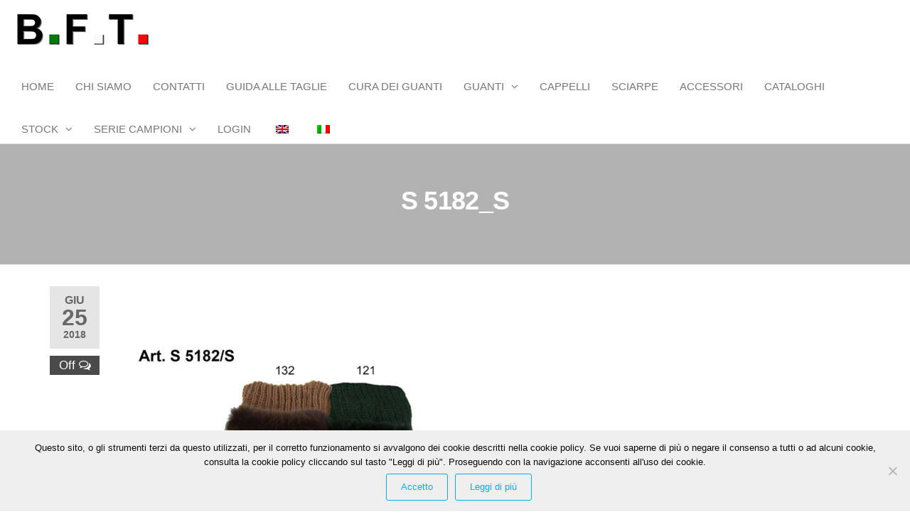

--- FILE ---
content_type: text/html; charset=UTF-8
request_url: https://bftguanti.it/?attachment_id=8160
body_size: 11852
content:
<!DOCTYPE html>
<html class="no-js" lang="it-IT">
    <head>
        <meta http-equiv="content-type" content="text/html; charset=UTF-8" />
        <meta http-equiv="X-UA-Compatible" content="IE=edge">
        <meta name="viewport" content="width=device-width, initial-scale=1">
        <meta name='robots' content='index, follow, max-image-preview:large, max-snippet:-1, max-video-preview:-1' />

	<!-- This site is optimized with the Yoast SEO plugin v26.6 - https://yoast.com/wordpress/plugins/seo/ -->
	<title>S 5182_S - B.F.T Guanti</title>
	<link rel="canonical" href="https://bftguanti.it/" />
	<meta property="og:locale" content="it_IT" />
	<meta property="og:type" content="article" />
	<meta property="og:title" content="S 5182_S - B.F.T Guanti" />
	<meta property="og:url" content="https://bftguanti.it/" />
	<meta property="og:site_name" content="B.F.T Guanti" />
	<meta property="article:modified_time" content="2018-06-25T14:39:09+00:00" />
	<meta property="og:image" content="https://bftguanti.it" />
	<meta property="og:image:width" content="900" />
	<meta property="og:image:height" content="800" />
	<meta property="og:image:type" content="image/jpeg" />
	<meta name="twitter:card" content="summary_large_image" />
	<script type="application/ld+json" class="yoast-schema-graph">{"@context":"https://schema.org","@graph":[{"@type":"WebPage","@id":"https://bftguanti.it/","url":"https://bftguanti.it/","name":"S 5182_S - B.F.T Guanti","isPartOf":{"@id":"https://bftguanti.it/#website"},"primaryImageOfPage":{"@id":"https://bftguanti.it/#primaryimage"},"image":{"@id":"https://bftguanti.it/#primaryimage"},"thumbnailUrl":"https://bftguanti.it/wp-content/uploads/2015/01/S-5182_S.jpg","datePublished":"2018-06-25T14:39:03+00:00","dateModified":"2018-06-25T14:39:09+00:00","breadcrumb":{"@id":"https://bftguanti.it/#breadcrumb"},"inLanguage":"it-IT","potentialAction":[{"@type":"ReadAction","target":["https://bftguanti.it/"]}]},{"@type":"ImageObject","inLanguage":"it-IT","@id":"https://bftguanti.it/#primaryimage","url":"https://bftguanti.it/wp-content/uploads/2015/01/S-5182_S.jpg","contentUrl":"https://bftguanti.it/wp-content/uploads/2015/01/S-5182_S.jpg","width":900,"height":800},{"@type":"BreadcrumbList","@id":"https://bftguanti.it/#breadcrumb","itemListElement":[{"@type":"ListItem","position":1,"name":"Home","item":"https://bftguanti.it/"},{"@type":"ListItem","position":2,"name":"Art. S 5182/C","item":"https://bftguanti.it/shop/art-s5182c/"},{"@type":"ListItem","position":3,"name":"S 5182_S"}]},{"@type":"WebSite","@id":"https://bftguanti.it/#website","url":"https://bftguanti.it/","name":"B.F.T Guanti","description":"made in Italy gloves","publisher":{"@id":"https://bftguanti.it/#organization"},"potentialAction":[{"@type":"SearchAction","target":{"@type":"EntryPoint","urlTemplate":"https://bftguanti.it/?s={search_term_string}"},"query-input":{"@type":"PropertyValueSpecification","valueRequired":true,"valueName":"search_term_string"}}],"inLanguage":"it-IT"},{"@type":"Organization","@id":"https://bftguanti.it/#organization","name":"B.F.T Guanti","url":"https://bftguanti.it/","logo":{"@type":"ImageObject","inLanguage":"it-IT","@id":"https://bftguanti.it/#/schema/logo/image/","url":"https://bftguanti.it/wp-content/uploads/2022/11/Logo-BFT2022.jpg","contentUrl":"https://bftguanti.it/wp-content/uploads/2022/11/Logo-BFT2022.jpg","width":200,"height":80,"caption":"B.F.T Guanti"},"image":{"@id":"https://bftguanti.it/#/schema/logo/image/"}}]}</script>
	<!-- / Yoast SEO plugin. -->


<link rel="alternate" type="application/rss+xml" title="B.F.T Guanti &raquo; Feed" href="https://bftguanti.it/feed/" />
<link rel="alternate" type="application/rss+xml" title="B.F.T Guanti &raquo; Feed dei commenti" href="https://bftguanti.it/comments/feed/" />
<link rel="alternate" title="oEmbed (JSON)" type="application/json+oembed" href="https://bftguanti.it/wp-json/oembed/1.0/embed?url=https%3A%2F%2Fbftguanti.it%2F%3Fattachment_id%3D8160" />
<link rel="alternate" title="oEmbed (XML)" type="text/xml+oembed" href="https://bftguanti.it/wp-json/oembed/1.0/embed?url=https%3A%2F%2Fbftguanti.it%2F%3Fattachment_id%3D8160&#038;format=xml" />
<style id='wp-img-auto-sizes-contain-inline-css' type='text/css'>
img:is([sizes=auto i],[sizes^="auto," i]){contain-intrinsic-size:3000px 1500px}
/*# sourceURL=wp-img-auto-sizes-contain-inline-css */
</style>
<style id='wp-emoji-styles-inline-css' type='text/css'>

	img.wp-smiley, img.emoji {
		display: inline !important;
		border: none !important;
		box-shadow: none !important;
		height: 1em !important;
		width: 1em !important;
		margin: 0 0.07em !important;
		vertical-align: -0.1em !important;
		background: none !important;
		padding: 0 !important;
	}
/*# sourceURL=wp-emoji-styles-inline-css */
</style>
<link rel='stylesheet' id='wp-block-library-css' href='https://bftguanti.it/wp-includes/css/dist/block-library/style.min.css?ver=6.9' type='text/css' media='all' />
<style id='classic-theme-styles-inline-css' type='text/css'>
/*! This file is auto-generated */
.wp-block-button__link{color:#fff;background-color:#32373c;border-radius:9999px;box-shadow:none;text-decoration:none;padding:calc(.667em + 2px) calc(1.333em + 2px);font-size:1.125em}.wp-block-file__button{background:#32373c;color:#fff;text-decoration:none}
/*# sourceURL=/wp-includes/css/classic-themes.min.css */
</style>
<style id='global-styles-inline-css' type='text/css'>
:root{--wp--preset--aspect-ratio--square: 1;--wp--preset--aspect-ratio--4-3: 4/3;--wp--preset--aspect-ratio--3-4: 3/4;--wp--preset--aspect-ratio--3-2: 3/2;--wp--preset--aspect-ratio--2-3: 2/3;--wp--preset--aspect-ratio--16-9: 16/9;--wp--preset--aspect-ratio--9-16: 9/16;--wp--preset--color--black: #000000;--wp--preset--color--cyan-bluish-gray: #abb8c3;--wp--preset--color--white: #ffffff;--wp--preset--color--pale-pink: #f78da7;--wp--preset--color--vivid-red: #cf2e2e;--wp--preset--color--luminous-vivid-orange: #ff6900;--wp--preset--color--luminous-vivid-amber: #fcb900;--wp--preset--color--light-green-cyan: #7bdcb5;--wp--preset--color--vivid-green-cyan: #00d084;--wp--preset--color--pale-cyan-blue: #8ed1fc;--wp--preset--color--vivid-cyan-blue: #0693e3;--wp--preset--color--vivid-purple: #9b51e0;--wp--preset--gradient--vivid-cyan-blue-to-vivid-purple: linear-gradient(135deg,rgb(6,147,227) 0%,rgb(155,81,224) 100%);--wp--preset--gradient--light-green-cyan-to-vivid-green-cyan: linear-gradient(135deg,rgb(122,220,180) 0%,rgb(0,208,130) 100%);--wp--preset--gradient--luminous-vivid-amber-to-luminous-vivid-orange: linear-gradient(135deg,rgb(252,185,0) 0%,rgb(255,105,0) 100%);--wp--preset--gradient--luminous-vivid-orange-to-vivid-red: linear-gradient(135deg,rgb(255,105,0) 0%,rgb(207,46,46) 100%);--wp--preset--gradient--very-light-gray-to-cyan-bluish-gray: linear-gradient(135deg,rgb(238,238,238) 0%,rgb(169,184,195) 100%);--wp--preset--gradient--cool-to-warm-spectrum: linear-gradient(135deg,rgb(74,234,220) 0%,rgb(151,120,209) 20%,rgb(207,42,186) 40%,rgb(238,44,130) 60%,rgb(251,105,98) 80%,rgb(254,248,76) 100%);--wp--preset--gradient--blush-light-purple: linear-gradient(135deg,rgb(255,206,236) 0%,rgb(152,150,240) 100%);--wp--preset--gradient--blush-bordeaux: linear-gradient(135deg,rgb(254,205,165) 0%,rgb(254,45,45) 50%,rgb(107,0,62) 100%);--wp--preset--gradient--luminous-dusk: linear-gradient(135deg,rgb(255,203,112) 0%,rgb(199,81,192) 50%,rgb(65,88,208) 100%);--wp--preset--gradient--pale-ocean: linear-gradient(135deg,rgb(255,245,203) 0%,rgb(182,227,212) 50%,rgb(51,167,181) 100%);--wp--preset--gradient--electric-grass: linear-gradient(135deg,rgb(202,248,128) 0%,rgb(113,206,126) 100%);--wp--preset--gradient--midnight: linear-gradient(135deg,rgb(2,3,129) 0%,rgb(40,116,252) 100%);--wp--preset--font-size--small: 13px;--wp--preset--font-size--medium: 20px;--wp--preset--font-size--large: 36px;--wp--preset--font-size--x-large: 42px;--wp--preset--spacing--20: 0.44rem;--wp--preset--spacing--30: 0.67rem;--wp--preset--spacing--40: 1rem;--wp--preset--spacing--50: 1.5rem;--wp--preset--spacing--60: 2.25rem;--wp--preset--spacing--70: 3.38rem;--wp--preset--spacing--80: 5.06rem;--wp--preset--shadow--natural: 6px 6px 9px rgba(0, 0, 0, 0.2);--wp--preset--shadow--deep: 12px 12px 50px rgba(0, 0, 0, 0.4);--wp--preset--shadow--sharp: 6px 6px 0px rgba(0, 0, 0, 0.2);--wp--preset--shadow--outlined: 6px 6px 0px -3px rgb(255, 255, 255), 6px 6px rgb(0, 0, 0);--wp--preset--shadow--crisp: 6px 6px 0px rgb(0, 0, 0);}:where(.is-layout-flex){gap: 0.5em;}:where(.is-layout-grid){gap: 0.5em;}body .is-layout-flex{display: flex;}.is-layout-flex{flex-wrap: wrap;align-items: center;}.is-layout-flex > :is(*, div){margin: 0;}body .is-layout-grid{display: grid;}.is-layout-grid > :is(*, div){margin: 0;}:where(.wp-block-columns.is-layout-flex){gap: 2em;}:where(.wp-block-columns.is-layout-grid){gap: 2em;}:where(.wp-block-post-template.is-layout-flex){gap: 1.25em;}:where(.wp-block-post-template.is-layout-grid){gap: 1.25em;}.has-black-color{color: var(--wp--preset--color--black) !important;}.has-cyan-bluish-gray-color{color: var(--wp--preset--color--cyan-bluish-gray) !important;}.has-white-color{color: var(--wp--preset--color--white) !important;}.has-pale-pink-color{color: var(--wp--preset--color--pale-pink) !important;}.has-vivid-red-color{color: var(--wp--preset--color--vivid-red) !important;}.has-luminous-vivid-orange-color{color: var(--wp--preset--color--luminous-vivid-orange) !important;}.has-luminous-vivid-amber-color{color: var(--wp--preset--color--luminous-vivid-amber) !important;}.has-light-green-cyan-color{color: var(--wp--preset--color--light-green-cyan) !important;}.has-vivid-green-cyan-color{color: var(--wp--preset--color--vivid-green-cyan) !important;}.has-pale-cyan-blue-color{color: var(--wp--preset--color--pale-cyan-blue) !important;}.has-vivid-cyan-blue-color{color: var(--wp--preset--color--vivid-cyan-blue) !important;}.has-vivid-purple-color{color: var(--wp--preset--color--vivid-purple) !important;}.has-black-background-color{background-color: var(--wp--preset--color--black) !important;}.has-cyan-bluish-gray-background-color{background-color: var(--wp--preset--color--cyan-bluish-gray) !important;}.has-white-background-color{background-color: var(--wp--preset--color--white) !important;}.has-pale-pink-background-color{background-color: var(--wp--preset--color--pale-pink) !important;}.has-vivid-red-background-color{background-color: var(--wp--preset--color--vivid-red) !important;}.has-luminous-vivid-orange-background-color{background-color: var(--wp--preset--color--luminous-vivid-orange) !important;}.has-luminous-vivid-amber-background-color{background-color: var(--wp--preset--color--luminous-vivid-amber) !important;}.has-light-green-cyan-background-color{background-color: var(--wp--preset--color--light-green-cyan) !important;}.has-vivid-green-cyan-background-color{background-color: var(--wp--preset--color--vivid-green-cyan) !important;}.has-pale-cyan-blue-background-color{background-color: var(--wp--preset--color--pale-cyan-blue) !important;}.has-vivid-cyan-blue-background-color{background-color: var(--wp--preset--color--vivid-cyan-blue) !important;}.has-vivid-purple-background-color{background-color: var(--wp--preset--color--vivid-purple) !important;}.has-black-border-color{border-color: var(--wp--preset--color--black) !important;}.has-cyan-bluish-gray-border-color{border-color: var(--wp--preset--color--cyan-bluish-gray) !important;}.has-white-border-color{border-color: var(--wp--preset--color--white) !important;}.has-pale-pink-border-color{border-color: var(--wp--preset--color--pale-pink) !important;}.has-vivid-red-border-color{border-color: var(--wp--preset--color--vivid-red) !important;}.has-luminous-vivid-orange-border-color{border-color: var(--wp--preset--color--luminous-vivid-orange) !important;}.has-luminous-vivid-amber-border-color{border-color: var(--wp--preset--color--luminous-vivid-amber) !important;}.has-light-green-cyan-border-color{border-color: var(--wp--preset--color--light-green-cyan) !important;}.has-vivid-green-cyan-border-color{border-color: var(--wp--preset--color--vivid-green-cyan) !important;}.has-pale-cyan-blue-border-color{border-color: var(--wp--preset--color--pale-cyan-blue) !important;}.has-vivid-cyan-blue-border-color{border-color: var(--wp--preset--color--vivid-cyan-blue) !important;}.has-vivid-purple-border-color{border-color: var(--wp--preset--color--vivid-purple) !important;}.has-vivid-cyan-blue-to-vivid-purple-gradient-background{background: var(--wp--preset--gradient--vivid-cyan-blue-to-vivid-purple) !important;}.has-light-green-cyan-to-vivid-green-cyan-gradient-background{background: var(--wp--preset--gradient--light-green-cyan-to-vivid-green-cyan) !important;}.has-luminous-vivid-amber-to-luminous-vivid-orange-gradient-background{background: var(--wp--preset--gradient--luminous-vivid-amber-to-luminous-vivid-orange) !important;}.has-luminous-vivid-orange-to-vivid-red-gradient-background{background: var(--wp--preset--gradient--luminous-vivid-orange-to-vivid-red) !important;}.has-very-light-gray-to-cyan-bluish-gray-gradient-background{background: var(--wp--preset--gradient--very-light-gray-to-cyan-bluish-gray) !important;}.has-cool-to-warm-spectrum-gradient-background{background: var(--wp--preset--gradient--cool-to-warm-spectrum) !important;}.has-blush-light-purple-gradient-background{background: var(--wp--preset--gradient--blush-light-purple) !important;}.has-blush-bordeaux-gradient-background{background: var(--wp--preset--gradient--blush-bordeaux) !important;}.has-luminous-dusk-gradient-background{background: var(--wp--preset--gradient--luminous-dusk) !important;}.has-pale-ocean-gradient-background{background: var(--wp--preset--gradient--pale-ocean) !important;}.has-electric-grass-gradient-background{background: var(--wp--preset--gradient--electric-grass) !important;}.has-midnight-gradient-background{background: var(--wp--preset--gradient--midnight) !important;}.has-small-font-size{font-size: var(--wp--preset--font-size--small) !important;}.has-medium-font-size{font-size: var(--wp--preset--font-size--medium) !important;}.has-large-font-size{font-size: var(--wp--preset--font-size--large) !important;}.has-x-large-font-size{font-size: var(--wp--preset--font-size--x-large) !important;}
:where(.wp-block-post-template.is-layout-flex){gap: 1.25em;}:where(.wp-block-post-template.is-layout-grid){gap: 1.25em;}
:where(.wp-block-term-template.is-layout-flex){gap: 1.25em;}:where(.wp-block-term-template.is-layout-grid){gap: 1.25em;}
:where(.wp-block-columns.is-layout-flex){gap: 2em;}:where(.wp-block-columns.is-layout-grid){gap: 2em;}
:root :where(.wp-block-pullquote){font-size: 1.5em;line-height: 1.6;}
/*# sourceURL=global-styles-inline-css */
</style>
<link rel='stylesheet' id='contact-form-7-css' href='https://bftguanti.it/wp-content/plugins/contact-form-7/includes/css/styles.css?ver=6.1.4' type='text/css' media='all' />
<link rel='stylesheet' id='cookie-notice-front-css' href='https://bftguanti.it/wp-content/plugins/cookie-notice/css/front.min.css?ver=2.5.11' type='text/css' media='all' />
<link rel='stylesheet' id='futurio-extra-css' href='https://bftguanti.it/wp-content/plugins/futurio-extra/assets/css/style.css?ver=2.0.19' type='text/css' media='all' />
<link rel='stylesheet' id='user-registration-general-css' href='https://bftguanti.it/wp-content/plugins/user-registration/assets/css/user-registration.css?ver=4.4.8' type='text/css' media='all' />
<link rel='stylesheet' id='woocommerce-layout-css' href='https://bftguanti.it/wp-content/plugins/woocommerce/assets/css/woocommerce-layout.css?ver=10.4.2' type='text/css' media='all' />
<link rel='stylesheet' id='woocommerce-smallscreen-css' href='https://bftguanti.it/wp-content/plugins/woocommerce/assets/css/woocommerce-smallscreen.css?ver=10.4.2' type='text/css' media='only screen and (max-width: 768px)' />
<link rel='stylesheet' id='woocommerce-general-css' href='https://bftguanti.it/wp-content/plugins/woocommerce/assets/css/woocommerce.css?ver=10.4.2' type='text/css' media='all' />
<style id='woocommerce-inline-inline-css' type='text/css'>
.woocommerce form .form-row .required { visibility: visible; }
/*# sourceURL=woocommerce-inline-inline-css */
</style>
<link rel='stylesheet' id='trp-language-switcher-style-css' href='https://bftguanti.it/wp-content/plugins/translatepress-multilingual/assets/css/trp-language-switcher.css?ver=3.0.6' type='text/css' media='all' />
<link rel='stylesheet' id='yith_ywraq_frontend-css' href='https://bftguanti.it/wp-content/plugins/yith-woocommerce-request-a-quote/assets/css/frontend.css?ver=2.46.0' type='text/css' media='all' />
<style id='yith_ywraq_frontend-inline-css' type='text/css'>
.woocommerce .add-request-quote-button.button, .woocommerce .add-request-quote-button-addons.button, .yith-wceop-ywraq-button-wrapper .add-request-quote-button.button, .yith-wceop-ywraq-button-wrapper .add-request-quote-button-addons.button{
    background-color: rgb(32,157,252)!important;
    color: #ffffff!important;
}
.woocommerce .add-request-quote-button.button:hover,  .woocommerce .add-request-quote-button-addons.button:hover,.yith-wceop-ywraq-button-wrapper .add-request-quote-button.button:hover,  .yith-wceop-ywraq-button-wrapper .add-request-quote-button-addons.button:hover{
    background-color: #044a80!important;
    color: #ffffff!important;
}

.woocommerce.single-product button.single_add_to_cart_button.button {margin-right: 5px;}
	.woocommerce.single-product .product .yith-ywraq-add-to-quote {display: inline-block; vertical-align: middle;margin-top: 5px;}
	
/*# sourceURL=yith_ywraq_frontend-inline-css */
</style>
<link rel='stylesheet' id='bootstrap-css' href='https://bftguanti.it/wp-content/themes/futurio/css/bootstrap.css?ver=3.3.7' type='text/css' media='all' />
<link rel='stylesheet' id='futurio-stylesheet-css' href='https://bftguanti.it/wp-content/themes/futurio/style.css?ver=1.5.4' type='text/css' media='all' />
<style id='futurio-stylesheet-inline-css' type='text/css'>
@media only screen and (min-width: 769px) {.woocommerce #content div.product div.summary, .woocommerce div.product div.summary, .woocommerce-page #content div.product div.summary, .woocommerce-page div.product div.summary{width: 52%; padding-left: 4%;}}
/*# sourceURL=futurio-stylesheet-inline-css */
</style>
<link rel='stylesheet' id='font-awesome-css' href='https://bftguanti.it/wp-content/plugins/elementor/assets/lib/font-awesome/css/font-awesome.min.css?ver=4.7.0' type='text/css' media='all' />
<style id='font-awesome-inline-css' type='text/css'>
[data-font="FontAwesome"]:before {font-family: 'FontAwesome' !important;content: attr(data-icon) !important;speak: none !important;font-weight: normal !important;font-variant: normal !important;text-transform: none !important;line-height: 1 !important;font-style: normal !important;-webkit-font-smoothing: antialiased !important;-moz-osx-font-smoothing: grayscale !important;}
/*# sourceURL=font-awesome-inline-css */
</style>
<link rel='stylesheet' id='kirki-styles-css' href='https://bftguanti.it?action=kirki-styles&#038;ver=4.0' type='text/css' media='all' />
<script type="text/javascript" id="cookie-notice-front-js-before">
/* <![CDATA[ */
var cnArgs = {"ajaxUrl":"https:\/\/bftguanti.it\/wp-admin\/admin-ajax.php","nonce":"17576a52cb","hideEffect":"fade","position":"bottom","onScroll":false,"onScrollOffset":100,"onClick":false,"cookieName":"cookie_notice_accepted","cookieTime":2592000,"cookieTimeRejected":2592000,"globalCookie":false,"redirection":false,"cache":false,"revokeCookies":false,"revokeCookiesOpt":"automatic"};

//# sourceURL=cookie-notice-front-js-before
/* ]]> */
</script>
<script type="text/javascript" src="https://bftguanti.it/wp-content/plugins/cookie-notice/js/front.min.js?ver=2.5.11" id="cookie-notice-front-js"></script>
<script type="text/javascript" src="https://bftguanti.it/wp-includes/js/jquery/jquery.min.js?ver=3.7.1" id="jquery-core-js"></script>
<script type="text/javascript" src="https://bftguanti.it/wp-includes/js/jquery/jquery-migrate.min.js?ver=3.4.1" id="jquery-migrate-js"></script>
<script type="text/javascript" src="https://bftguanti.it/wp-content/plugins/woocommerce/assets/js/jquery-blockui/jquery.blockUI.min.js?ver=2.7.0-wc.10.4.2" id="wc-jquery-blockui-js" defer="defer" data-wp-strategy="defer"></script>
<script type="text/javascript" src="https://bftguanti.it/wp-content/plugins/woocommerce/assets/js/js-cookie/js.cookie.min.js?ver=2.1.4-wc.10.4.2" id="wc-js-cookie-js" defer="defer" data-wp-strategy="defer"></script>
<script type="text/javascript" id="woocommerce-js-extra">
/* <![CDATA[ */
var woocommerce_params = {"ajax_url":"/wp-admin/admin-ajax.php","wc_ajax_url":"/?wc-ajax=%%endpoint%%","i18n_password_show":"Mostra password","i18n_password_hide":"Nascondi password"};
//# sourceURL=woocommerce-js-extra
/* ]]> */
</script>
<script type="text/javascript" src="https://bftguanti.it/wp-content/plugins/woocommerce/assets/js/frontend/woocommerce.min.js?ver=10.4.2" id="woocommerce-js" defer="defer" data-wp-strategy="defer"></script>
<script type="text/javascript" src="https://bftguanti.it/wp-content/plugins/translatepress-multilingual/assets/js/trp-frontend-compatibility.js?ver=3.0.6" id="trp-frontend-compatibility-js"></script>
<link rel="https://api.w.org/" href="https://bftguanti.it/wp-json/" /><link rel="alternate" title="JSON" type="application/json" href="https://bftguanti.it/wp-json/wp/v2/media/8160" /><link rel="EditURI" type="application/rsd+xml" title="RSD" href="https://bftguanti.it/xmlrpc.php?rsd" />
<meta name="generator" content="WordPress 6.9" />
<meta name="generator" content="WooCommerce 10.4.2" />
<link rel='shortlink' href='https://bftguanti.it/?p=8160' />
<link rel="alternate" hreflang="it-IT" href="https://bftguanti.it/?attachment_id=8160"/>
<link rel="alternate" hreflang="en-GB" href="https://bftguanti.it/en/?attachment_id=8160"/>
<link rel="alternate" hreflang="it" href="https://bftguanti.it/?attachment_id=8160"/>
<link rel="alternate" hreflang="en" href="https://bftguanti.it/en/?attachment_id=8160"/>
	<script>document.documentElement.className = document.documentElement.className.replace( 'no-js', 'js' );</script>
		<noscript><style>.woocommerce-product-gallery{ opacity: 1 !important; }</style></noscript>
	<meta name="generator" content="Elementor 3.33.5; features: additional_custom_breakpoints; settings: css_print_method-external, google_font-enabled, font_display-auto">
			<style>
				.e-con.e-parent:nth-of-type(n+4):not(.e-lazyloaded):not(.e-no-lazyload),
				.e-con.e-parent:nth-of-type(n+4):not(.e-lazyloaded):not(.e-no-lazyload) * {
					background-image: none !important;
				}
				@media screen and (max-height: 1024px) {
					.e-con.e-parent:nth-of-type(n+3):not(.e-lazyloaded):not(.e-no-lazyload),
					.e-con.e-parent:nth-of-type(n+3):not(.e-lazyloaded):not(.e-no-lazyload) * {
						background-image: none !important;
					}
				}
				@media screen and (max-height: 640px) {
					.e-con.e-parent:nth-of-type(n+2):not(.e-lazyloaded):not(.e-no-lazyload),
					.e-con.e-parent:nth-of-type(n+2):not(.e-lazyloaded):not(.e-no-lazyload) * {
						background-image: none !important;
					}
				}
			</style>
					<style type="text/css" id="futurio-header-css">
								.site-title,
				.site-description {
					position: absolute;
					clip: rect(1px, 1px, 1px, 1px);
				}
				
		</style>
		<link rel="icon" href="https://bftguanti.it/wp-content/uploads/2017/11/cropped-Immagine-Profilo2-32x32.jpg" sizes="32x32" />
<link rel="icon" href="https://bftguanti.it/wp-content/uploads/2017/11/cropped-Immagine-Profilo2-192x192.jpg" sizes="192x192" />
<link rel="apple-touch-icon" href="https://bftguanti.it/wp-content/uploads/2017/11/cropped-Immagine-Profilo2-180x180.jpg" />
<meta name="msapplication-TileImage" content="https://bftguanti.it/wp-content/uploads/2017/11/cropped-Immagine-Profilo2-270x270.jpg" />
    </head>
    <body id="blog" class="attachment wp-singular attachment-template-default single single-attachment postid-8160 attachmentid-8160 attachment-jpeg wp-custom-logo wp-theme-futurio theme-futurio cookies-not-set user-registration-page ur-settings-sidebar-show woocommerce-no-js translatepress-it_IT open-head-cart elementor-default elementor-kit-11088">
        <a class="skip-link screen-reader-text" href="#site-content">Vai al contenuto</a>                <div class="page-wrap">
 
<div class="main-menu">
    <nav id="site-navigation" class="navbar navbar-default nav-pos-center">     
        <div class="container-fluid">   
            <div class="navbar-header">
                                    <div class="site-heading navbar-brand heading-menu" >
                        <div class="site-branding-logo">
                            <a href="https://bftguanti.it/" class="custom-logo-link" rel="home"><img width="200" height="80" src="https://bftguanti.it/wp-content/uploads/2022/11/Logo-BFT2022.jpg" class="custom-logo" alt="B.F.T Guanti" decoding="async" srcset="https://bftguanti.it/wp-content/uploads/2022/11/Logo-BFT2022.jpg 200w, https://bftguanti.it/wp-content/uploads/2022/11/Logo-BFT2022-18x7.jpg 18w" sizes="(max-width: 200px) 100vw, 200px" /></a>                        </div>
                        <div class="site-branding-text">
                                                            <p class="site-title"><a href="https://bftguanti.it/" rel="home">B.F.T Guanti</a></p>
                            
                                                            <p class="site-description">
                                    made in Italy gloves                                </p>
                                                    </div><!-- .site-branding-text -->
                    </div>
                	
            </div>
                                                    <a href="#" id="main-menu-panel" class="open-panel" data-panel="main-menu-panel">
                    <span></span>
                    <span></span>
                    <span></span>
                    <div class="brand-absolute visible-xs">Menu</div>
                </a>
            
            <div class="menu-container"><ul id="menu-mainmenu" class="nav navbar-nav navbar-center"><li itemscope="itemscope" itemtype="https://www.schema.org/SiteNavigationElement" id="menu-item-19" class="menu-item menu-item-type-post_type menu-item-object-page menu-item-home menu-item-19 nav-item"><a title="HOME" href="https://bftguanti.it/" class="nav-link">HOME</a></li>
<li itemscope="itemscope" itemtype="https://www.schema.org/SiteNavigationElement" id="menu-item-12234" class="menu-item menu-item-type-custom menu-item-object-custom menu-item-12234 nav-item"><a title="CHI SIAMO" href="https://bftguanti.it/chi-siamo/" class="nav-link">CHI SIAMO</a></li>
<li itemscope="itemscope" itemtype="https://www.schema.org/SiteNavigationElement" id="menu-item-12236" class="menu-item menu-item-type-custom menu-item-object-custom menu-item-12236 nav-item"><a title="CONTATTI" href="https://bftguanti.it/contatti/" class="nav-link">CONTATTI</a></li>
<li itemscope="itemscope" itemtype="https://www.schema.org/SiteNavigationElement" id="menu-item-24412" class="menu-item menu-item-type-post_type menu-item-object-page menu-item-24412 nav-item"><a title="GUIDA ALLE TAGLIE" href="https://bftguanti.it/guida-alle-taglie/" class="nav-link">GUIDA ALLE TAGLIE</a></li>
<li itemscope="itemscope" itemtype="https://www.schema.org/SiteNavigationElement" id="menu-item-24413" class="menu-item menu-item-type-post_type menu-item-object-page menu-item-24413 nav-item"><a title="CURA DEI GUANTI" href="https://bftguanti.it/cura-dei-guanti/" class="nav-link">CURA DEI GUANTI</a></li>
<li itemscope="itemscope" itemtype="https://www.schema.org/SiteNavigationElement" id="menu-item-12237" class="menu-item menu-item-type-custom menu-item-object-custom menu-item-has-children dropdown menu-item-12237 nav-item"><a title="GUANTI" href="#" data-toggle="dropdown" aria-haspopup="true" aria-expanded="false" class="dropdown-toggle nav-link" id="menu-item-dropdown-12237">GUANTI</a>
<ul class="dropdown-menu" aria-labelledby="menu-item-dropdown-12237" role="menu">
	<li itemscope="itemscope" itemtype="https://www.schema.org/SiteNavigationElement" id="menu-item-12238" class="menu-item menu-item-type-custom menu-item-object-custom menu-item-12238 nav-item"><a title="PELLE DONNA" href="https://bftguanti.it/pelle-donna/" class="dropdown-item">PELLE DONNA</a></li>
	<li itemscope="itemscope" itemtype="https://www.schema.org/SiteNavigationElement" id="menu-item-12239" class="menu-item menu-item-type-custom menu-item-object-custom menu-item-12239 nav-item"><a title="PELLE UOMO" href="https://bftguanti.it/pelle-uomo/" class="dropdown-item">PELLE UOMO</a></li>
	<li itemscope="itemscope" itemtype="https://www.schema.org/SiteNavigationElement" id="menu-item-12240" class="menu-item menu-item-type-custom menu-item-object-custom menu-item-12240 nav-item"><a title="PELLE BAMBINO" href="https://bftguanti.it/pelle-bambino/" class="dropdown-item">PELLE BAMBINO</a></li>
	<li itemscope="itemscope" itemtype="https://www.schema.org/SiteNavigationElement" id="menu-item-12241" class="menu-item menu-item-type-custom menu-item-object-custom menu-item-12241 nav-item"><a title="SPORT" href="https://bftguanti.it/sport/" class="dropdown-item">SPORT</a></li>
	<li itemscope="itemscope" itemtype="https://www.schema.org/SiteNavigationElement" id="menu-item-12242" class="menu-item menu-item-type-custom menu-item-object-custom menu-item-12242 nav-item"><a title="TESSILE DONNA" href="https://bftguanti.it/tessile-donna/" class="dropdown-item">TESSILE DONNA</a></li>
	<li itemscope="itemscope" itemtype="https://www.schema.org/SiteNavigationElement" id="menu-item-12243" class="menu-item menu-item-type-custom menu-item-object-custom menu-item-12243 nav-item"><a title="TESSILE UOMO" href="https://bftguanti.it/tessile-uomo/" class="dropdown-item">TESSILE UOMO</a></li>
	<li itemscope="itemscope" itemtype="https://www.schema.org/SiteNavigationElement" id="menu-item-12244" class="menu-item menu-item-type-custom menu-item-object-custom menu-item-12244 nav-item"><a title="TESSILE BAMBINO" href="https://bftguanti.it/tessile-bambino/" class="dropdown-item">TESSILE BAMBINO</a></li>
</ul>
</li>
<li itemscope="itemscope" itemtype="https://www.schema.org/SiteNavigationElement" id="menu-item-12245" class="menu-item menu-item-type-custom menu-item-object-custom menu-item-12245 nav-item"><a title="CAPPELLI" href="https://bftguanti.it/cappelli/" class="nav-link">CAPPELLI</a></li>
<li itemscope="itemscope" itemtype="https://www.schema.org/SiteNavigationElement" id="menu-item-12246" class="menu-item menu-item-type-custom menu-item-object-custom menu-item-12246 nav-item"><a title="SCIARPE" href="https://bftguanti.it/sciarpe/" class="nav-link">SCIARPE</a></li>
<li itemscope="itemscope" itemtype="https://www.schema.org/SiteNavigationElement" id="menu-item-12247" class="menu-item menu-item-type-custom menu-item-object-custom menu-item-12247 nav-item"><a title="ACCESSORI" href="https://bftguanti.it/accessori/" class="nav-link">ACCESSORI</a></li>
<li itemscope="itemscope" itemtype="https://www.schema.org/SiteNavigationElement" id="menu-item-12249" class="menu-item menu-item-type-custom menu-item-object-custom menu-item-12249 nav-item"><a title="CATALOGHI" href="https://bftguanti.it/catalogo-sfogliabile/" class="nav-link">CATALOGHI</a></li>
<li itemscope="itemscope" itemtype="https://www.schema.org/SiteNavigationElement" id="menu-item-12250" class="menu-item menu-item-type-custom menu-item-object-custom menu-item-has-children dropdown menu-item-12250 nav-item"><a title="STOCK" href="#" data-toggle="dropdown" aria-haspopup="true" aria-expanded="false" class="dropdown-toggle nav-link" id="menu-item-dropdown-12250">STOCK</a>
<ul class="dropdown-menu" aria-labelledby="menu-item-dropdown-12250" role="menu">
	<li itemscope="itemscope" itemtype="https://www.schema.org/SiteNavigationElement" id="menu-item-12251" class="menu-item menu-item-type-custom menu-item-object-custom menu-item-12251 nav-item"><a title="PELLE DONNA" href="https://bftguanti.it/stock-pelle-donna/" class="dropdown-item">PELLE DONNA</a></li>
	<li itemscope="itemscope" itemtype="https://www.schema.org/SiteNavigationElement" id="menu-item-12252" class="menu-item menu-item-type-custom menu-item-object-custom menu-item-12252 nav-item"><a title="PELLE UOMO" href="https://bftguanti.it/stock-pelle-uomo/" class="dropdown-item">PELLE UOMO</a></li>
	<li itemscope="itemscope" itemtype="https://www.schema.org/SiteNavigationElement" id="menu-item-12253" class="menu-item menu-item-type-custom menu-item-object-custom menu-item-12253 nav-item"><a title="TESSUTO DONNA" href="https://bftguanti.it/stock-tessuto-donna/" class="dropdown-item">TESSUTO DONNA</a></li>
	<li itemscope="itemscope" itemtype="https://www.schema.org/SiteNavigationElement" id="menu-item-12254" class="menu-item menu-item-type-custom menu-item-object-custom menu-item-12254 nav-item"><a title="TESSUTO UOMO" href="https://bftguanti.it/stock-tessuto-uomo/" class="dropdown-item">TESSUTO UOMO</a></li>
	<li itemscope="itemscope" itemtype="https://www.schema.org/SiteNavigationElement" id="menu-item-12255" class="menu-item menu-item-type-custom menu-item-object-custom menu-item-12255 nav-item"><a title="TESSUTO BAMBINO" href="https://bftguanti.it/stock-tessuto-bambino/" class="dropdown-item">TESSUTO BAMBINO</a></li>
	<li itemscope="itemscope" itemtype="https://www.schema.org/SiteNavigationElement" id="menu-item-12256" class="menu-item menu-item-type-custom menu-item-object-custom menu-item-12256 nav-item"><a title="CAPPELLI" href="https://bftguanti.it/stock-cappelli/" class="dropdown-item">CAPPELLI</a></li>
	<li itemscope="itemscope" itemtype="https://www.schema.org/SiteNavigationElement" id="menu-item-12257" class="menu-item menu-item-type-custom menu-item-object-custom menu-item-12257 nav-item"><a title="SCIARPE" href="https://bftguanti.it/stock-sciarpe/" class="dropdown-item">SCIARPE</a></li>
</ul>
</li>
<li itemscope="itemscope" itemtype="https://www.schema.org/SiteNavigationElement" id="menu-item-12258" class="menu-item menu-item-type-custom menu-item-object-custom menu-item-has-children dropdown menu-item-12258 nav-item"><a title="SERIE CAMPIONI" href="#" data-toggle="dropdown" aria-haspopup="true" aria-expanded="false" class="dropdown-toggle nav-link" id="menu-item-dropdown-12258">SERIE CAMPIONI</a>
<ul class="dropdown-menu" aria-labelledby="menu-item-dropdown-12258" role="menu">
	<li itemscope="itemscope" itemtype="https://www.schema.org/SiteNavigationElement" id="menu-item-12259" class="menu-item menu-item-type-custom menu-item-object-custom menu-item-12259 nav-item"><a title="SERIE A" href="https://bftguanti.it/fine-serie-a/" class="dropdown-item">SERIE A</a></li>
	<li itemscope="itemscope" itemtype="https://www.schema.org/SiteNavigationElement" id="menu-item-12260" class="menu-item menu-item-type-custom menu-item-object-custom menu-item-12260 nav-item"><a title="SERIE B" href="https://bftguanti.it/fine-serie-b/" class="dropdown-item">SERIE B</a></li>
	<li itemscope="itemscope" itemtype="https://www.schema.org/SiteNavigationElement" id="menu-item-12261" class="menu-item menu-item-type-custom menu-item-object-custom menu-item-12261 nav-item"><a title="SERIE C" href="https://bftguanti.it/fine-serie-c/" class="dropdown-item">SERIE C</a></li>
	<li itemscope="itemscope" itemtype="https://www.schema.org/SiteNavigationElement" id="menu-item-12262" class="menu-item menu-item-type-custom menu-item-object-custom menu-item-12262 nav-item"><a title="SERIE D" href="https://bftguanti.it/fine-serie-d/" class="dropdown-item">SERIE D</a></li>
	<li itemscope="itemscope" itemtype="https://www.schema.org/SiteNavigationElement" id="menu-item-12263" class="menu-item menu-item-type-custom menu-item-object-custom menu-item-12263 nav-item"><a title="SERIE E" href="https://bftguanti.it/fine-serie-e/" class="dropdown-item">SERIE E</a></li>
	<li itemscope="itemscope" itemtype="https://www.schema.org/SiteNavigationElement" id="menu-item-12264" class="menu-item menu-item-type-custom menu-item-object-custom menu-item-12264 nav-item"><a title="SERIE F" href="https://bftguanti.it/fine-serie-f/" class="dropdown-item">SERIE F</a></li>
	<li itemscope="itemscope" itemtype="https://www.schema.org/SiteNavigationElement" id="menu-item-12265" class="menu-item menu-item-type-custom menu-item-object-custom menu-item-12265 nav-item"><a title="SERIE G" href="https://bftguanti.it/fine-serie-g/" class="dropdown-item">SERIE G</a></li>
	<li itemscope="itemscope" itemtype="https://www.schema.org/SiteNavigationElement" id="menu-item-12266" class="menu-item menu-item-type-custom menu-item-object-custom menu-item-12266 nav-item"><a title="SERIE H" href="https://bftguanti.it/fine-serie-h/" class="dropdown-item">SERIE H</a></li>
	<li itemscope="itemscope" itemtype="https://www.schema.org/SiteNavigationElement" id="menu-item-13139" class="menu-item menu-item-type-custom menu-item-object-custom menu-item-13139 nav-item"><a title="SERIE I" href="https://bftguanti.it/fine-serie-i/" class="dropdown-item">SERIE I</a></li>
	<li itemscope="itemscope" itemtype="https://www.schema.org/SiteNavigationElement" id="menu-item-20001" class="menu-item menu-item-type-custom menu-item-object-custom menu-item-20001 nav-item"><a title="SERIE L" href="https://bftguanti.it/fine-serie-l/" class="dropdown-item">SERIE L</a></li>
	<li itemscope="itemscope" itemtype="https://www.schema.org/SiteNavigationElement" id="menu-item-24371" class="menu-item menu-item-type-custom menu-item-object-custom menu-item-24371 nav-item"><a title="SERIE M" href="https://bftguanti.it/fine-serie-m/" class="dropdown-item">SERIE M</a></li>
	<li itemscope="itemscope" itemtype="https://www.schema.org/SiteNavigationElement" id="menu-item-26916" class="menu-item menu-item-type-custom menu-item-object-custom menu-item-26916 nav-item"><a title="SERIE N" href="https://bftguanti.it/fine-serie-n/" class="dropdown-item">SERIE N</a></li>
</ul>
</li>
<li itemscope="itemscope" itemtype="https://www.schema.org/SiteNavigationElement" id="menu-item-10935" class="menu-item menu-item-type-post_type menu-item-object-page menu-item-10935 nav-item"><a title="LOGIN" href="https://bftguanti.it/mio-account/" class="nav-link">LOGIN</a></li>
<li itemscope="itemscope" itemtype="https://www.schema.org/SiteNavigationElement" id="menu-item-26512" class="trp-language-switcher-container menu-item menu-item-type-post_type menu-item-object-language_switcher menu-item-26512 nav-item"><a href="https://bftguanti.it/en/?attachment_id=8160" class="nav-link"><span data-no-translation><img class="trp-flag-image" src="https://bftguanti.it/wp-content/plugins/translatepress-multilingual/assets/images/flags/en_GB.png" width="18" height="12" alt="en_GB" title="English"></span></a></li>
<li itemscope="itemscope" itemtype="https://www.schema.org/SiteNavigationElement" id="menu-item-26513" class="trp-language-switcher-container menu-item menu-item-type-post_type menu-item-object-language_switcher current-language-menu-item menu-item-26513 nav-item"><a href="https://bftguanti.it/?attachment_id=8160" class="nav-link"><span data-no-translation><img class="trp-flag-image" src="https://bftguanti.it/wp-content/plugins/translatepress-multilingual/assets/images/flags/it_IT.png" width="18" height="12" alt="it_IT" title="Italian"></span></a></li>
</ul></div>
                    </div>
    </nav> 
</div>
            <div id="site-content"></div>
            	
			<div class="full-head-img container-fluid">
																<h1 class="single-title container text-center">
					S 5182_S				</h1>
																	</div>
				<div class="container main-container" role="main">
		<div class="page-area">
			<!-- start content container -->
<div class="row">      
    <article class="col-md-12 ">
                                 
                <div class="post-8160 attachment type-attachment status-inherit hentry">
                                                            <div class="futurio-content single-content">
                        <div class="single-entry-summary">
                                                                                        <div class="content-date-comments">
                                    			<div class="date-meta">
				<span class="posted-date-month">	
					Giu				</span>
				<span class="posted-date-day">
					25				</span>
				<span class="posted-date-year">	
					2018				</span>
			</div>
							<div class="comments-meta comments-off">
				Off				<i class="fa fa-comments-o"></i>
			</div>
				                                </div>
                                                        <p class="attachment"><a href='https://bftguanti.it/wp-content/uploads/2015/01/S-5182_S.jpg'><img fetchpriority="high" decoding="async" width="600" height="533" src="https://bftguanti.it/wp-content/uploads/2015/01/S-5182_S-600x533.jpg" class="attachment-medium size-medium" alt="" srcset="https://bftguanti.it/wp-content/uploads/2015/01/S-5182_S-600x533.jpg 600w, https://bftguanti.it/wp-content/uploads/2015/01/S-5182_S-400x356.jpg 400w, https://bftguanti.it/wp-content/uploads/2015/01/S-5182_S-300x267.jpg 300w, https://bftguanti.it/wp-content/uploads/2015/01/S-5182_S-200x178.jpg 200w, https://bftguanti.it/wp-content/uploads/2015/01/S-5182_S-768x683.jpg 768w, https://bftguanti.it/wp-content/uploads/2015/01/S-5182_S.jpg 900w, https://bftguanti.it/wp-content/uploads/2015/01/S-5182_S-580x516.jpg 580w" sizes="(max-width: 600px) 100vw, 600px" /></a></p>
                             
                        </div><!-- .single-entry-summary -->
                        
	<nav class="navigation post-navigation" aria-label="Articoli">
		<h2 class="screen-reader-text">Navigazione articoli</h2>
		<div class="nav-links"><div class="nav-previous"><a href="https://bftguanti.it/shop/art-s5182c/" rel="prev"><span class="screen-reader-text">Articolo precedente</span><span aria-hidden="true" class="nav-subtitle">Precedente</span> <span class="nav-title"><span class="nav-title-icon-wrapper"><i class="fa fa-angle-double-left" aria-hidden="true"></i></span>Art. S 5182/C</span></a></div></div>
	</nav>                            <div class="single-footer">
                                    <div id="comments" class="comments-template">
                </div>
     
                            </div>
                                            </div>
                </div>        
                    
            
    </article> 
    </div>
<!-- end content container -->

</div><!-- end main-container -->
</div><!-- end page-area -->
  				
    <div id="content-footer-section" class="container-fluid clearfix">
        <div class="container">
            <div id="futurio_social-2" class="widget widget-futuriowp-social social-widget col-md-3"><div class="widget-title"><h3>Seguici anche su</h3></div>				<ul class="futuriowp-social-icons float style-light">
					<li class="futuriowp-facebook"><a href="https://it-it.facebook.com/bftguanti/" title="Facebook"  target="_blank"><i class="fa fa-facebook"></i></a></li><li class="futuriowp-instagram"><a href="https://www.instagram.com/bftguanti/" title="Instagram"  target="_blank"><i class="fa fa-instagram"></i></a></li><li class="futuriowp-linkedin"><a href="https://www.linkedin.com/showcase/b.f.t.-guanti" title="LinkedIn"  target="_blank"><i class="fa fa-linkedin"></i></a></li>				</ul>

				
			
		
			</div>        </div>	
    </div>		


        <footer id="colophon" class="footer-credits container-fluid">
            <div class="container">
                <div class="footer-credits-text text-center">
                    <p>Created by <a href="http://www.alessandroercole.com/" target="_blank" rel="noopener">Alessandro Ercole</a></p>                </div>
            </div>	
        </footer>
    
</div><!-- end page-wrap -->


    <div id="site-menu-sidebar" class="offcanvas-sidebar" >
        <div class="offcanvas-sidebar-close">
            <i class="fa fa-times"></i>
        </div>
        <div id="block-2" class="widget widget_block widget_text">
<p></p>
</div><div id="block-3" class="widget widget_block">
<div class="wp-block-group"><div class="wp-block-group__inner-container is-layout-flow wp-block-group-is-layout-flow"></div></div>
</div>    </div>

<template id="tp-language" data-tp-language="it_IT"></template><script type="speculationrules">
{"prefetch":[{"source":"document","where":{"and":[{"href_matches":"/*"},{"not":{"href_matches":["/wp-*.php","/wp-admin/*","/wp-content/uploads/*","/wp-content/*","/wp-content/plugins/*","/wp-content/themes/futurio/*","/*\\?(.+)"]}},{"not":{"selector_matches":"a[rel~=\"nofollow\"]"}},{"not":{"selector_matches":".no-prefetch, .no-prefetch a"}}]},"eagerness":"conservative"}]}
</script>
			<script>
				const lazyloadRunObserver = () => {
					const lazyloadBackgrounds = document.querySelectorAll( `.e-con.e-parent:not(.e-lazyloaded)` );
					const lazyloadBackgroundObserver = new IntersectionObserver( ( entries ) => {
						entries.forEach( ( entry ) => {
							if ( entry.isIntersecting ) {
								let lazyloadBackground = entry.target;
								if( lazyloadBackground ) {
									lazyloadBackground.classList.add( 'e-lazyloaded' );
								}
								lazyloadBackgroundObserver.unobserve( entry.target );
							}
						});
					}, { rootMargin: '200px 0px 200px 0px' } );
					lazyloadBackgrounds.forEach( ( lazyloadBackground ) => {
						lazyloadBackgroundObserver.observe( lazyloadBackground );
					} );
				};
				const events = [
					'DOMContentLoaded',
					'elementor/lazyload/observe',
				];
				events.forEach( ( event ) => {
					document.addEventListener( event, lazyloadRunObserver );
				} );
			</script>
				<script type='text/javascript'>
		(function () {
			var c = document.body.className;
			c = c.replace(/woocommerce-no-js/, 'woocommerce-js');
			document.body.className = c;
		})();
	</script>
	<link rel='stylesheet' id='wc-blocks-style-css' href='https://bftguanti.it/wp-content/plugins/woocommerce/assets/client/blocks/wc-blocks.css?ver=wc-10.4.2' type='text/css' media='all' />
<script type="text/javascript" src="https://bftguanti.it/wp-includes/js/dist/hooks.min.js?ver=dd5603f07f9220ed27f1" id="wp-hooks-js"></script>
<script type="text/javascript" src="https://bftguanti.it/wp-includes/js/dist/i18n.min.js?ver=c26c3dc7bed366793375" id="wp-i18n-js"></script>
<script type="text/javascript" id="wp-i18n-js-after">
/* <![CDATA[ */
wp.i18n.setLocaleData( { 'text direction\u0004ltr': [ 'ltr' ] } );
//# sourceURL=wp-i18n-js-after
/* ]]> */
</script>
<script type="text/javascript" src="https://bftguanti.it/wp-content/plugins/contact-form-7/includes/swv/js/index.js?ver=6.1.4" id="swv-js"></script>
<script type="text/javascript" id="contact-form-7-js-translations">
/* <![CDATA[ */
( function( domain, translations ) {
	var localeData = translations.locale_data[ domain ] || translations.locale_data.messages;
	localeData[""].domain = domain;
	wp.i18n.setLocaleData( localeData, domain );
} )( "contact-form-7", {"translation-revision-date":"2025-11-18 20:27:55+0000","generator":"GlotPress\/4.0.3","domain":"messages","locale_data":{"messages":{"":{"domain":"messages","plural-forms":"nplurals=2; plural=n != 1;","lang":"it"},"This contact form is placed in the wrong place.":["Questo modulo di contatto \u00e8 posizionato nel posto sbagliato."],"Error:":["Errore:"]}},"comment":{"reference":"includes\/js\/index.js"}} );
//# sourceURL=contact-form-7-js-translations
/* ]]> */
</script>
<script type="text/javascript" id="contact-form-7-js-before">
/* <![CDATA[ */
var wpcf7 = {
    "api": {
        "root": "https:\/\/bftguanti.it\/wp-json\/",
        "namespace": "contact-form-7\/v1"
    }
};
//# sourceURL=contact-form-7-js-before
/* ]]> */
</script>
<script type="text/javascript" src="https://bftguanti.it/wp-content/plugins/contact-form-7/includes/js/index.js?ver=6.1.4" id="contact-form-7-js"></script>
<script type="text/javascript" src="https://bftguanti.it/wp-content/plugins/futurio-extra/assets/js/futurio-extra.js?ver=2.0.19" id="futurio-extra-js-js"></script>
<script type="text/javascript" id="yith_ywraq_frontend-js-extra">
/* <![CDATA[ */
var ywraq_frontend = {"ajaxurl":"https://bftguanti.it/wp-admin/admin-ajax.php","no_product_in_list":"Il tuo elenco \u00e8 vuoto","yith_ywraq_action_nonce":"527f13935f","go_to_the_list":"no","rqa_url":"https://bftguanti.it/riepilogo-ordine/","raq_table_refresh_check":"1"};
//# sourceURL=yith_ywraq_frontend-js-extra
/* ]]> */
</script>
<script type="text/javascript" src="https://bftguanti.it/wp-content/plugins/yith-woocommerce-request-a-quote/assets/js/frontend.min.js?ver=2.46.0" id="yith_ywraq_frontend-js"></script>
<script type="text/javascript" src="https://bftguanti.it/wp-content/themes/futurio/js/bootstrap.min.js?ver=3.3.7" id="bootstrap-js"></script>
<script type="text/javascript" src="https://bftguanti.it/wp-content/themes/futurio/js/customscript.js?ver=1.5.4" id="futurio-theme-js-js"></script>
<script type="text/javascript" src="https://bftguanti.it/wp-content/plugins/woocommerce/assets/js/sourcebuster/sourcebuster.min.js?ver=10.4.2" id="sourcebuster-js-js"></script>
<script type="text/javascript" id="wc-order-attribution-js-extra">
/* <![CDATA[ */
var wc_order_attribution = {"params":{"lifetime":1.0e-5,"session":30,"base64":false,"ajaxurl":"https://bftguanti.it/wp-admin/admin-ajax.php","prefix":"wc_order_attribution_","allowTracking":true},"fields":{"source_type":"current.typ","referrer":"current_add.rf","utm_campaign":"current.cmp","utm_source":"current.src","utm_medium":"current.mdm","utm_content":"current.cnt","utm_id":"current.id","utm_term":"current.trm","utm_source_platform":"current.plt","utm_creative_format":"current.fmt","utm_marketing_tactic":"current.tct","session_entry":"current_add.ep","session_start_time":"current_add.fd","session_pages":"session.pgs","session_count":"udata.vst","user_agent":"udata.uag"}};
//# sourceURL=wc-order-attribution-js-extra
/* ]]> */
</script>
<script type="text/javascript" src="https://bftguanti.it/wp-content/plugins/woocommerce/assets/js/frontend/order-attribution.min.js?ver=10.4.2" id="wc-order-attribution-js"></script>
<script type="text/javascript" src="https://www.google.com/recaptcha/api.js?render=6LfdBHoaAAAAAIzlA89NaAYTY6E0QVRi93u1tAjq&amp;ver=3.0" id="google-recaptcha-js"></script>
<script type="text/javascript" src="https://bftguanti.it/wp-includes/js/dist/vendor/wp-polyfill.min.js?ver=3.15.0" id="wp-polyfill-js"></script>
<script type="text/javascript" id="wpcf7-recaptcha-js-before">
/* <![CDATA[ */
var wpcf7_recaptcha = {
    "sitekey": "6LfdBHoaAAAAAIzlA89NaAYTY6E0QVRi93u1tAjq",
    "actions": {
        "homepage": "homepage",
        "contactform": "contactform"
    }
};
//# sourceURL=wpcf7-recaptcha-js-before
/* ]]> */
</script>
<script type="text/javascript" src="https://bftguanti.it/wp-content/plugins/contact-form-7/modules/recaptcha/index.js?ver=6.1.4" id="wpcf7-recaptcha-js"></script>
<script id="wp-emoji-settings" type="application/json">
{"baseUrl":"https://s.w.org/images/core/emoji/17.0.2/72x72/","ext":".png","svgUrl":"https://s.w.org/images/core/emoji/17.0.2/svg/","svgExt":".svg","source":{"concatemoji":"https://bftguanti.it/wp-includes/js/wp-emoji-release.min.js?ver=6.9"}}
</script>
<script type="module">
/* <![CDATA[ */
/*! This file is auto-generated */
const a=JSON.parse(document.getElementById("wp-emoji-settings").textContent),o=(window._wpemojiSettings=a,"wpEmojiSettingsSupports"),s=["flag","emoji"];function i(e){try{var t={supportTests:e,timestamp:(new Date).valueOf()};sessionStorage.setItem(o,JSON.stringify(t))}catch(e){}}function c(e,t,n){e.clearRect(0,0,e.canvas.width,e.canvas.height),e.fillText(t,0,0);t=new Uint32Array(e.getImageData(0,0,e.canvas.width,e.canvas.height).data);e.clearRect(0,0,e.canvas.width,e.canvas.height),e.fillText(n,0,0);const a=new Uint32Array(e.getImageData(0,0,e.canvas.width,e.canvas.height).data);return t.every((e,t)=>e===a[t])}function p(e,t){e.clearRect(0,0,e.canvas.width,e.canvas.height),e.fillText(t,0,0);var n=e.getImageData(16,16,1,1);for(let e=0;e<n.data.length;e++)if(0!==n.data[e])return!1;return!0}function u(e,t,n,a){switch(t){case"flag":return n(e,"\ud83c\udff3\ufe0f\u200d\u26a7\ufe0f","\ud83c\udff3\ufe0f\u200b\u26a7\ufe0f")?!1:!n(e,"\ud83c\udde8\ud83c\uddf6","\ud83c\udde8\u200b\ud83c\uddf6")&&!n(e,"\ud83c\udff4\udb40\udc67\udb40\udc62\udb40\udc65\udb40\udc6e\udb40\udc67\udb40\udc7f","\ud83c\udff4\u200b\udb40\udc67\u200b\udb40\udc62\u200b\udb40\udc65\u200b\udb40\udc6e\u200b\udb40\udc67\u200b\udb40\udc7f");case"emoji":return!a(e,"\ud83e\u1fac8")}return!1}function f(e,t,n,a){let r;const o=(r="undefined"!=typeof WorkerGlobalScope&&self instanceof WorkerGlobalScope?new OffscreenCanvas(300,150):document.createElement("canvas")).getContext("2d",{willReadFrequently:!0}),s=(o.textBaseline="top",o.font="600 32px Arial",{});return e.forEach(e=>{s[e]=t(o,e,n,a)}),s}function r(e){var t=document.createElement("script");t.src=e,t.defer=!0,document.head.appendChild(t)}a.supports={everything:!0,everythingExceptFlag:!0},new Promise(t=>{let n=function(){try{var e=JSON.parse(sessionStorage.getItem(o));if("object"==typeof e&&"number"==typeof e.timestamp&&(new Date).valueOf()<e.timestamp+604800&&"object"==typeof e.supportTests)return e.supportTests}catch(e){}return null}();if(!n){if("undefined"!=typeof Worker&&"undefined"!=typeof OffscreenCanvas&&"undefined"!=typeof URL&&URL.createObjectURL&&"undefined"!=typeof Blob)try{var e="postMessage("+f.toString()+"("+[JSON.stringify(s),u.toString(),c.toString(),p.toString()].join(",")+"));",a=new Blob([e],{type:"text/javascript"});const r=new Worker(URL.createObjectURL(a),{name:"wpTestEmojiSupports"});return void(r.onmessage=e=>{i(n=e.data),r.terminate(),t(n)})}catch(e){}i(n=f(s,u,c,p))}t(n)}).then(e=>{for(const n in e)a.supports[n]=e[n],a.supports.everything=a.supports.everything&&a.supports[n],"flag"!==n&&(a.supports.everythingExceptFlag=a.supports.everythingExceptFlag&&a.supports[n]);var t;a.supports.everythingExceptFlag=a.supports.everythingExceptFlag&&!a.supports.flag,a.supports.everything||((t=a.source||{}).concatemoji?r(t.concatemoji):t.wpemoji&&t.twemoji&&(r(t.twemoji),r(t.wpemoji)))});
//# sourceURL=https://bftguanti.it/wp-includes/js/wp-emoji-loader.min.js
/* ]]> */
</script>

		<!-- Cookie Notice plugin v2.5.11 by Hu-manity.co https://hu-manity.co/ -->
		<div id="cookie-notice" role="dialog" class="cookie-notice-hidden cookie-revoke-hidden cn-position-bottom" aria-label="Cookie Notice" style="background-color: rgba(239,239,239,1);"><div class="cookie-notice-container" style="color: #0a0a0a"><span id="cn-notice-text" class="cn-text-container">Questo sito, o gli strumenti terzi da questo utilizzati, per il corretto funzionamento si avvalgono dei cookie descritti nella cookie policy. Se vuoi saperne di più o negare il consenso a tutti o ad alcuni cookie, consulta la cookie policy cliccando sul tasto "Leggi di più". Proseguendo con la navigazione acconsenti all'uso dei cookie.</span><span id="cn-notice-buttons" class="cn-buttons-container"><button id="cn-accept-cookie" data-cookie-set="accept" class="cn-set-cookie cn-button cn-button-custom button" aria-label="Accetto">Accetto</button><button data-link-url="https://bftguanti.it/cookie-policy/" data-link-target="_blank" id="cn-more-info" class="cn-more-info cn-button cn-button-custom button" aria-label="Leggi di più">Leggi di più</button></span><button type="button" id="cn-close-notice" data-cookie-set="accept" class="cn-close-icon" aria-label="Rifiuta Cookies"></button></div>
			
		</div>
		<!-- / Cookie Notice plugin -->
</body>
</html>


--- FILE ---
content_type: text/html; charset=utf-8
request_url: https://www.google.com/recaptcha/api2/anchor?ar=1&k=6LfdBHoaAAAAAIzlA89NaAYTY6E0QVRi93u1tAjq&co=aHR0cHM6Ly9iZnRndWFudGkuaXQ6NDQz&hl=en&v=PoyoqOPhxBO7pBk68S4YbpHZ&size=invisible&anchor-ms=20000&execute-ms=30000&cb=96d5sksuvevu
body_size: 48542
content:
<!DOCTYPE HTML><html dir="ltr" lang="en"><head><meta http-equiv="Content-Type" content="text/html; charset=UTF-8">
<meta http-equiv="X-UA-Compatible" content="IE=edge">
<title>reCAPTCHA</title>
<style type="text/css">
/* cyrillic-ext */
@font-face {
  font-family: 'Roboto';
  font-style: normal;
  font-weight: 400;
  font-stretch: 100%;
  src: url(//fonts.gstatic.com/s/roboto/v48/KFO7CnqEu92Fr1ME7kSn66aGLdTylUAMa3GUBHMdazTgWw.woff2) format('woff2');
  unicode-range: U+0460-052F, U+1C80-1C8A, U+20B4, U+2DE0-2DFF, U+A640-A69F, U+FE2E-FE2F;
}
/* cyrillic */
@font-face {
  font-family: 'Roboto';
  font-style: normal;
  font-weight: 400;
  font-stretch: 100%;
  src: url(//fonts.gstatic.com/s/roboto/v48/KFO7CnqEu92Fr1ME7kSn66aGLdTylUAMa3iUBHMdazTgWw.woff2) format('woff2');
  unicode-range: U+0301, U+0400-045F, U+0490-0491, U+04B0-04B1, U+2116;
}
/* greek-ext */
@font-face {
  font-family: 'Roboto';
  font-style: normal;
  font-weight: 400;
  font-stretch: 100%;
  src: url(//fonts.gstatic.com/s/roboto/v48/KFO7CnqEu92Fr1ME7kSn66aGLdTylUAMa3CUBHMdazTgWw.woff2) format('woff2');
  unicode-range: U+1F00-1FFF;
}
/* greek */
@font-face {
  font-family: 'Roboto';
  font-style: normal;
  font-weight: 400;
  font-stretch: 100%;
  src: url(//fonts.gstatic.com/s/roboto/v48/KFO7CnqEu92Fr1ME7kSn66aGLdTylUAMa3-UBHMdazTgWw.woff2) format('woff2');
  unicode-range: U+0370-0377, U+037A-037F, U+0384-038A, U+038C, U+038E-03A1, U+03A3-03FF;
}
/* math */
@font-face {
  font-family: 'Roboto';
  font-style: normal;
  font-weight: 400;
  font-stretch: 100%;
  src: url(//fonts.gstatic.com/s/roboto/v48/KFO7CnqEu92Fr1ME7kSn66aGLdTylUAMawCUBHMdazTgWw.woff2) format('woff2');
  unicode-range: U+0302-0303, U+0305, U+0307-0308, U+0310, U+0312, U+0315, U+031A, U+0326-0327, U+032C, U+032F-0330, U+0332-0333, U+0338, U+033A, U+0346, U+034D, U+0391-03A1, U+03A3-03A9, U+03B1-03C9, U+03D1, U+03D5-03D6, U+03F0-03F1, U+03F4-03F5, U+2016-2017, U+2034-2038, U+203C, U+2040, U+2043, U+2047, U+2050, U+2057, U+205F, U+2070-2071, U+2074-208E, U+2090-209C, U+20D0-20DC, U+20E1, U+20E5-20EF, U+2100-2112, U+2114-2115, U+2117-2121, U+2123-214F, U+2190, U+2192, U+2194-21AE, U+21B0-21E5, U+21F1-21F2, U+21F4-2211, U+2213-2214, U+2216-22FF, U+2308-230B, U+2310, U+2319, U+231C-2321, U+2336-237A, U+237C, U+2395, U+239B-23B7, U+23D0, U+23DC-23E1, U+2474-2475, U+25AF, U+25B3, U+25B7, U+25BD, U+25C1, U+25CA, U+25CC, U+25FB, U+266D-266F, U+27C0-27FF, U+2900-2AFF, U+2B0E-2B11, U+2B30-2B4C, U+2BFE, U+3030, U+FF5B, U+FF5D, U+1D400-1D7FF, U+1EE00-1EEFF;
}
/* symbols */
@font-face {
  font-family: 'Roboto';
  font-style: normal;
  font-weight: 400;
  font-stretch: 100%;
  src: url(//fonts.gstatic.com/s/roboto/v48/KFO7CnqEu92Fr1ME7kSn66aGLdTylUAMaxKUBHMdazTgWw.woff2) format('woff2');
  unicode-range: U+0001-000C, U+000E-001F, U+007F-009F, U+20DD-20E0, U+20E2-20E4, U+2150-218F, U+2190, U+2192, U+2194-2199, U+21AF, U+21E6-21F0, U+21F3, U+2218-2219, U+2299, U+22C4-22C6, U+2300-243F, U+2440-244A, U+2460-24FF, U+25A0-27BF, U+2800-28FF, U+2921-2922, U+2981, U+29BF, U+29EB, U+2B00-2BFF, U+4DC0-4DFF, U+FFF9-FFFB, U+10140-1018E, U+10190-1019C, U+101A0, U+101D0-101FD, U+102E0-102FB, U+10E60-10E7E, U+1D2C0-1D2D3, U+1D2E0-1D37F, U+1F000-1F0FF, U+1F100-1F1AD, U+1F1E6-1F1FF, U+1F30D-1F30F, U+1F315, U+1F31C, U+1F31E, U+1F320-1F32C, U+1F336, U+1F378, U+1F37D, U+1F382, U+1F393-1F39F, U+1F3A7-1F3A8, U+1F3AC-1F3AF, U+1F3C2, U+1F3C4-1F3C6, U+1F3CA-1F3CE, U+1F3D4-1F3E0, U+1F3ED, U+1F3F1-1F3F3, U+1F3F5-1F3F7, U+1F408, U+1F415, U+1F41F, U+1F426, U+1F43F, U+1F441-1F442, U+1F444, U+1F446-1F449, U+1F44C-1F44E, U+1F453, U+1F46A, U+1F47D, U+1F4A3, U+1F4B0, U+1F4B3, U+1F4B9, U+1F4BB, U+1F4BF, U+1F4C8-1F4CB, U+1F4D6, U+1F4DA, U+1F4DF, U+1F4E3-1F4E6, U+1F4EA-1F4ED, U+1F4F7, U+1F4F9-1F4FB, U+1F4FD-1F4FE, U+1F503, U+1F507-1F50B, U+1F50D, U+1F512-1F513, U+1F53E-1F54A, U+1F54F-1F5FA, U+1F610, U+1F650-1F67F, U+1F687, U+1F68D, U+1F691, U+1F694, U+1F698, U+1F6AD, U+1F6B2, U+1F6B9-1F6BA, U+1F6BC, U+1F6C6-1F6CF, U+1F6D3-1F6D7, U+1F6E0-1F6EA, U+1F6F0-1F6F3, U+1F6F7-1F6FC, U+1F700-1F7FF, U+1F800-1F80B, U+1F810-1F847, U+1F850-1F859, U+1F860-1F887, U+1F890-1F8AD, U+1F8B0-1F8BB, U+1F8C0-1F8C1, U+1F900-1F90B, U+1F93B, U+1F946, U+1F984, U+1F996, U+1F9E9, U+1FA00-1FA6F, U+1FA70-1FA7C, U+1FA80-1FA89, U+1FA8F-1FAC6, U+1FACE-1FADC, U+1FADF-1FAE9, U+1FAF0-1FAF8, U+1FB00-1FBFF;
}
/* vietnamese */
@font-face {
  font-family: 'Roboto';
  font-style: normal;
  font-weight: 400;
  font-stretch: 100%;
  src: url(//fonts.gstatic.com/s/roboto/v48/KFO7CnqEu92Fr1ME7kSn66aGLdTylUAMa3OUBHMdazTgWw.woff2) format('woff2');
  unicode-range: U+0102-0103, U+0110-0111, U+0128-0129, U+0168-0169, U+01A0-01A1, U+01AF-01B0, U+0300-0301, U+0303-0304, U+0308-0309, U+0323, U+0329, U+1EA0-1EF9, U+20AB;
}
/* latin-ext */
@font-face {
  font-family: 'Roboto';
  font-style: normal;
  font-weight: 400;
  font-stretch: 100%;
  src: url(//fonts.gstatic.com/s/roboto/v48/KFO7CnqEu92Fr1ME7kSn66aGLdTylUAMa3KUBHMdazTgWw.woff2) format('woff2');
  unicode-range: U+0100-02BA, U+02BD-02C5, U+02C7-02CC, U+02CE-02D7, U+02DD-02FF, U+0304, U+0308, U+0329, U+1D00-1DBF, U+1E00-1E9F, U+1EF2-1EFF, U+2020, U+20A0-20AB, U+20AD-20C0, U+2113, U+2C60-2C7F, U+A720-A7FF;
}
/* latin */
@font-face {
  font-family: 'Roboto';
  font-style: normal;
  font-weight: 400;
  font-stretch: 100%;
  src: url(//fonts.gstatic.com/s/roboto/v48/KFO7CnqEu92Fr1ME7kSn66aGLdTylUAMa3yUBHMdazQ.woff2) format('woff2');
  unicode-range: U+0000-00FF, U+0131, U+0152-0153, U+02BB-02BC, U+02C6, U+02DA, U+02DC, U+0304, U+0308, U+0329, U+2000-206F, U+20AC, U+2122, U+2191, U+2193, U+2212, U+2215, U+FEFF, U+FFFD;
}
/* cyrillic-ext */
@font-face {
  font-family: 'Roboto';
  font-style: normal;
  font-weight: 500;
  font-stretch: 100%;
  src: url(//fonts.gstatic.com/s/roboto/v48/KFO7CnqEu92Fr1ME7kSn66aGLdTylUAMa3GUBHMdazTgWw.woff2) format('woff2');
  unicode-range: U+0460-052F, U+1C80-1C8A, U+20B4, U+2DE0-2DFF, U+A640-A69F, U+FE2E-FE2F;
}
/* cyrillic */
@font-face {
  font-family: 'Roboto';
  font-style: normal;
  font-weight: 500;
  font-stretch: 100%;
  src: url(//fonts.gstatic.com/s/roboto/v48/KFO7CnqEu92Fr1ME7kSn66aGLdTylUAMa3iUBHMdazTgWw.woff2) format('woff2');
  unicode-range: U+0301, U+0400-045F, U+0490-0491, U+04B0-04B1, U+2116;
}
/* greek-ext */
@font-face {
  font-family: 'Roboto';
  font-style: normal;
  font-weight: 500;
  font-stretch: 100%;
  src: url(//fonts.gstatic.com/s/roboto/v48/KFO7CnqEu92Fr1ME7kSn66aGLdTylUAMa3CUBHMdazTgWw.woff2) format('woff2');
  unicode-range: U+1F00-1FFF;
}
/* greek */
@font-face {
  font-family: 'Roboto';
  font-style: normal;
  font-weight: 500;
  font-stretch: 100%;
  src: url(//fonts.gstatic.com/s/roboto/v48/KFO7CnqEu92Fr1ME7kSn66aGLdTylUAMa3-UBHMdazTgWw.woff2) format('woff2');
  unicode-range: U+0370-0377, U+037A-037F, U+0384-038A, U+038C, U+038E-03A1, U+03A3-03FF;
}
/* math */
@font-face {
  font-family: 'Roboto';
  font-style: normal;
  font-weight: 500;
  font-stretch: 100%;
  src: url(//fonts.gstatic.com/s/roboto/v48/KFO7CnqEu92Fr1ME7kSn66aGLdTylUAMawCUBHMdazTgWw.woff2) format('woff2');
  unicode-range: U+0302-0303, U+0305, U+0307-0308, U+0310, U+0312, U+0315, U+031A, U+0326-0327, U+032C, U+032F-0330, U+0332-0333, U+0338, U+033A, U+0346, U+034D, U+0391-03A1, U+03A3-03A9, U+03B1-03C9, U+03D1, U+03D5-03D6, U+03F0-03F1, U+03F4-03F5, U+2016-2017, U+2034-2038, U+203C, U+2040, U+2043, U+2047, U+2050, U+2057, U+205F, U+2070-2071, U+2074-208E, U+2090-209C, U+20D0-20DC, U+20E1, U+20E5-20EF, U+2100-2112, U+2114-2115, U+2117-2121, U+2123-214F, U+2190, U+2192, U+2194-21AE, U+21B0-21E5, U+21F1-21F2, U+21F4-2211, U+2213-2214, U+2216-22FF, U+2308-230B, U+2310, U+2319, U+231C-2321, U+2336-237A, U+237C, U+2395, U+239B-23B7, U+23D0, U+23DC-23E1, U+2474-2475, U+25AF, U+25B3, U+25B7, U+25BD, U+25C1, U+25CA, U+25CC, U+25FB, U+266D-266F, U+27C0-27FF, U+2900-2AFF, U+2B0E-2B11, U+2B30-2B4C, U+2BFE, U+3030, U+FF5B, U+FF5D, U+1D400-1D7FF, U+1EE00-1EEFF;
}
/* symbols */
@font-face {
  font-family: 'Roboto';
  font-style: normal;
  font-weight: 500;
  font-stretch: 100%;
  src: url(//fonts.gstatic.com/s/roboto/v48/KFO7CnqEu92Fr1ME7kSn66aGLdTylUAMaxKUBHMdazTgWw.woff2) format('woff2');
  unicode-range: U+0001-000C, U+000E-001F, U+007F-009F, U+20DD-20E0, U+20E2-20E4, U+2150-218F, U+2190, U+2192, U+2194-2199, U+21AF, U+21E6-21F0, U+21F3, U+2218-2219, U+2299, U+22C4-22C6, U+2300-243F, U+2440-244A, U+2460-24FF, U+25A0-27BF, U+2800-28FF, U+2921-2922, U+2981, U+29BF, U+29EB, U+2B00-2BFF, U+4DC0-4DFF, U+FFF9-FFFB, U+10140-1018E, U+10190-1019C, U+101A0, U+101D0-101FD, U+102E0-102FB, U+10E60-10E7E, U+1D2C0-1D2D3, U+1D2E0-1D37F, U+1F000-1F0FF, U+1F100-1F1AD, U+1F1E6-1F1FF, U+1F30D-1F30F, U+1F315, U+1F31C, U+1F31E, U+1F320-1F32C, U+1F336, U+1F378, U+1F37D, U+1F382, U+1F393-1F39F, U+1F3A7-1F3A8, U+1F3AC-1F3AF, U+1F3C2, U+1F3C4-1F3C6, U+1F3CA-1F3CE, U+1F3D4-1F3E0, U+1F3ED, U+1F3F1-1F3F3, U+1F3F5-1F3F7, U+1F408, U+1F415, U+1F41F, U+1F426, U+1F43F, U+1F441-1F442, U+1F444, U+1F446-1F449, U+1F44C-1F44E, U+1F453, U+1F46A, U+1F47D, U+1F4A3, U+1F4B0, U+1F4B3, U+1F4B9, U+1F4BB, U+1F4BF, U+1F4C8-1F4CB, U+1F4D6, U+1F4DA, U+1F4DF, U+1F4E3-1F4E6, U+1F4EA-1F4ED, U+1F4F7, U+1F4F9-1F4FB, U+1F4FD-1F4FE, U+1F503, U+1F507-1F50B, U+1F50D, U+1F512-1F513, U+1F53E-1F54A, U+1F54F-1F5FA, U+1F610, U+1F650-1F67F, U+1F687, U+1F68D, U+1F691, U+1F694, U+1F698, U+1F6AD, U+1F6B2, U+1F6B9-1F6BA, U+1F6BC, U+1F6C6-1F6CF, U+1F6D3-1F6D7, U+1F6E0-1F6EA, U+1F6F0-1F6F3, U+1F6F7-1F6FC, U+1F700-1F7FF, U+1F800-1F80B, U+1F810-1F847, U+1F850-1F859, U+1F860-1F887, U+1F890-1F8AD, U+1F8B0-1F8BB, U+1F8C0-1F8C1, U+1F900-1F90B, U+1F93B, U+1F946, U+1F984, U+1F996, U+1F9E9, U+1FA00-1FA6F, U+1FA70-1FA7C, U+1FA80-1FA89, U+1FA8F-1FAC6, U+1FACE-1FADC, U+1FADF-1FAE9, U+1FAF0-1FAF8, U+1FB00-1FBFF;
}
/* vietnamese */
@font-face {
  font-family: 'Roboto';
  font-style: normal;
  font-weight: 500;
  font-stretch: 100%;
  src: url(//fonts.gstatic.com/s/roboto/v48/KFO7CnqEu92Fr1ME7kSn66aGLdTylUAMa3OUBHMdazTgWw.woff2) format('woff2');
  unicode-range: U+0102-0103, U+0110-0111, U+0128-0129, U+0168-0169, U+01A0-01A1, U+01AF-01B0, U+0300-0301, U+0303-0304, U+0308-0309, U+0323, U+0329, U+1EA0-1EF9, U+20AB;
}
/* latin-ext */
@font-face {
  font-family: 'Roboto';
  font-style: normal;
  font-weight: 500;
  font-stretch: 100%;
  src: url(//fonts.gstatic.com/s/roboto/v48/KFO7CnqEu92Fr1ME7kSn66aGLdTylUAMa3KUBHMdazTgWw.woff2) format('woff2');
  unicode-range: U+0100-02BA, U+02BD-02C5, U+02C7-02CC, U+02CE-02D7, U+02DD-02FF, U+0304, U+0308, U+0329, U+1D00-1DBF, U+1E00-1E9F, U+1EF2-1EFF, U+2020, U+20A0-20AB, U+20AD-20C0, U+2113, U+2C60-2C7F, U+A720-A7FF;
}
/* latin */
@font-face {
  font-family: 'Roboto';
  font-style: normal;
  font-weight: 500;
  font-stretch: 100%;
  src: url(//fonts.gstatic.com/s/roboto/v48/KFO7CnqEu92Fr1ME7kSn66aGLdTylUAMa3yUBHMdazQ.woff2) format('woff2');
  unicode-range: U+0000-00FF, U+0131, U+0152-0153, U+02BB-02BC, U+02C6, U+02DA, U+02DC, U+0304, U+0308, U+0329, U+2000-206F, U+20AC, U+2122, U+2191, U+2193, U+2212, U+2215, U+FEFF, U+FFFD;
}
/* cyrillic-ext */
@font-face {
  font-family: 'Roboto';
  font-style: normal;
  font-weight: 900;
  font-stretch: 100%;
  src: url(//fonts.gstatic.com/s/roboto/v48/KFO7CnqEu92Fr1ME7kSn66aGLdTylUAMa3GUBHMdazTgWw.woff2) format('woff2');
  unicode-range: U+0460-052F, U+1C80-1C8A, U+20B4, U+2DE0-2DFF, U+A640-A69F, U+FE2E-FE2F;
}
/* cyrillic */
@font-face {
  font-family: 'Roboto';
  font-style: normal;
  font-weight: 900;
  font-stretch: 100%;
  src: url(//fonts.gstatic.com/s/roboto/v48/KFO7CnqEu92Fr1ME7kSn66aGLdTylUAMa3iUBHMdazTgWw.woff2) format('woff2');
  unicode-range: U+0301, U+0400-045F, U+0490-0491, U+04B0-04B1, U+2116;
}
/* greek-ext */
@font-face {
  font-family: 'Roboto';
  font-style: normal;
  font-weight: 900;
  font-stretch: 100%;
  src: url(//fonts.gstatic.com/s/roboto/v48/KFO7CnqEu92Fr1ME7kSn66aGLdTylUAMa3CUBHMdazTgWw.woff2) format('woff2');
  unicode-range: U+1F00-1FFF;
}
/* greek */
@font-face {
  font-family: 'Roboto';
  font-style: normal;
  font-weight: 900;
  font-stretch: 100%;
  src: url(//fonts.gstatic.com/s/roboto/v48/KFO7CnqEu92Fr1ME7kSn66aGLdTylUAMa3-UBHMdazTgWw.woff2) format('woff2');
  unicode-range: U+0370-0377, U+037A-037F, U+0384-038A, U+038C, U+038E-03A1, U+03A3-03FF;
}
/* math */
@font-face {
  font-family: 'Roboto';
  font-style: normal;
  font-weight: 900;
  font-stretch: 100%;
  src: url(//fonts.gstatic.com/s/roboto/v48/KFO7CnqEu92Fr1ME7kSn66aGLdTylUAMawCUBHMdazTgWw.woff2) format('woff2');
  unicode-range: U+0302-0303, U+0305, U+0307-0308, U+0310, U+0312, U+0315, U+031A, U+0326-0327, U+032C, U+032F-0330, U+0332-0333, U+0338, U+033A, U+0346, U+034D, U+0391-03A1, U+03A3-03A9, U+03B1-03C9, U+03D1, U+03D5-03D6, U+03F0-03F1, U+03F4-03F5, U+2016-2017, U+2034-2038, U+203C, U+2040, U+2043, U+2047, U+2050, U+2057, U+205F, U+2070-2071, U+2074-208E, U+2090-209C, U+20D0-20DC, U+20E1, U+20E5-20EF, U+2100-2112, U+2114-2115, U+2117-2121, U+2123-214F, U+2190, U+2192, U+2194-21AE, U+21B0-21E5, U+21F1-21F2, U+21F4-2211, U+2213-2214, U+2216-22FF, U+2308-230B, U+2310, U+2319, U+231C-2321, U+2336-237A, U+237C, U+2395, U+239B-23B7, U+23D0, U+23DC-23E1, U+2474-2475, U+25AF, U+25B3, U+25B7, U+25BD, U+25C1, U+25CA, U+25CC, U+25FB, U+266D-266F, U+27C0-27FF, U+2900-2AFF, U+2B0E-2B11, U+2B30-2B4C, U+2BFE, U+3030, U+FF5B, U+FF5D, U+1D400-1D7FF, U+1EE00-1EEFF;
}
/* symbols */
@font-face {
  font-family: 'Roboto';
  font-style: normal;
  font-weight: 900;
  font-stretch: 100%;
  src: url(//fonts.gstatic.com/s/roboto/v48/KFO7CnqEu92Fr1ME7kSn66aGLdTylUAMaxKUBHMdazTgWw.woff2) format('woff2');
  unicode-range: U+0001-000C, U+000E-001F, U+007F-009F, U+20DD-20E0, U+20E2-20E4, U+2150-218F, U+2190, U+2192, U+2194-2199, U+21AF, U+21E6-21F0, U+21F3, U+2218-2219, U+2299, U+22C4-22C6, U+2300-243F, U+2440-244A, U+2460-24FF, U+25A0-27BF, U+2800-28FF, U+2921-2922, U+2981, U+29BF, U+29EB, U+2B00-2BFF, U+4DC0-4DFF, U+FFF9-FFFB, U+10140-1018E, U+10190-1019C, U+101A0, U+101D0-101FD, U+102E0-102FB, U+10E60-10E7E, U+1D2C0-1D2D3, U+1D2E0-1D37F, U+1F000-1F0FF, U+1F100-1F1AD, U+1F1E6-1F1FF, U+1F30D-1F30F, U+1F315, U+1F31C, U+1F31E, U+1F320-1F32C, U+1F336, U+1F378, U+1F37D, U+1F382, U+1F393-1F39F, U+1F3A7-1F3A8, U+1F3AC-1F3AF, U+1F3C2, U+1F3C4-1F3C6, U+1F3CA-1F3CE, U+1F3D4-1F3E0, U+1F3ED, U+1F3F1-1F3F3, U+1F3F5-1F3F7, U+1F408, U+1F415, U+1F41F, U+1F426, U+1F43F, U+1F441-1F442, U+1F444, U+1F446-1F449, U+1F44C-1F44E, U+1F453, U+1F46A, U+1F47D, U+1F4A3, U+1F4B0, U+1F4B3, U+1F4B9, U+1F4BB, U+1F4BF, U+1F4C8-1F4CB, U+1F4D6, U+1F4DA, U+1F4DF, U+1F4E3-1F4E6, U+1F4EA-1F4ED, U+1F4F7, U+1F4F9-1F4FB, U+1F4FD-1F4FE, U+1F503, U+1F507-1F50B, U+1F50D, U+1F512-1F513, U+1F53E-1F54A, U+1F54F-1F5FA, U+1F610, U+1F650-1F67F, U+1F687, U+1F68D, U+1F691, U+1F694, U+1F698, U+1F6AD, U+1F6B2, U+1F6B9-1F6BA, U+1F6BC, U+1F6C6-1F6CF, U+1F6D3-1F6D7, U+1F6E0-1F6EA, U+1F6F0-1F6F3, U+1F6F7-1F6FC, U+1F700-1F7FF, U+1F800-1F80B, U+1F810-1F847, U+1F850-1F859, U+1F860-1F887, U+1F890-1F8AD, U+1F8B0-1F8BB, U+1F8C0-1F8C1, U+1F900-1F90B, U+1F93B, U+1F946, U+1F984, U+1F996, U+1F9E9, U+1FA00-1FA6F, U+1FA70-1FA7C, U+1FA80-1FA89, U+1FA8F-1FAC6, U+1FACE-1FADC, U+1FADF-1FAE9, U+1FAF0-1FAF8, U+1FB00-1FBFF;
}
/* vietnamese */
@font-face {
  font-family: 'Roboto';
  font-style: normal;
  font-weight: 900;
  font-stretch: 100%;
  src: url(//fonts.gstatic.com/s/roboto/v48/KFO7CnqEu92Fr1ME7kSn66aGLdTylUAMa3OUBHMdazTgWw.woff2) format('woff2');
  unicode-range: U+0102-0103, U+0110-0111, U+0128-0129, U+0168-0169, U+01A0-01A1, U+01AF-01B0, U+0300-0301, U+0303-0304, U+0308-0309, U+0323, U+0329, U+1EA0-1EF9, U+20AB;
}
/* latin-ext */
@font-face {
  font-family: 'Roboto';
  font-style: normal;
  font-weight: 900;
  font-stretch: 100%;
  src: url(//fonts.gstatic.com/s/roboto/v48/KFO7CnqEu92Fr1ME7kSn66aGLdTylUAMa3KUBHMdazTgWw.woff2) format('woff2');
  unicode-range: U+0100-02BA, U+02BD-02C5, U+02C7-02CC, U+02CE-02D7, U+02DD-02FF, U+0304, U+0308, U+0329, U+1D00-1DBF, U+1E00-1E9F, U+1EF2-1EFF, U+2020, U+20A0-20AB, U+20AD-20C0, U+2113, U+2C60-2C7F, U+A720-A7FF;
}
/* latin */
@font-face {
  font-family: 'Roboto';
  font-style: normal;
  font-weight: 900;
  font-stretch: 100%;
  src: url(//fonts.gstatic.com/s/roboto/v48/KFO7CnqEu92Fr1ME7kSn66aGLdTylUAMa3yUBHMdazQ.woff2) format('woff2');
  unicode-range: U+0000-00FF, U+0131, U+0152-0153, U+02BB-02BC, U+02C6, U+02DA, U+02DC, U+0304, U+0308, U+0329, U+2000-206F, U+20AC, U+2122, U+2191, U+2193, U+2212, U+2215, U+FEFF, U+FFFD;
}

</style>
<link rel="stylesheet" type="text/css" href="https://www.gstatic.com/recaptcha/releases/PoyoqOPhxBO7pBk68S4YbpHZ/styles__ltr.css">
<script nonce="zhyk1KciRNrfe1NbzRg6ng" type="text/javascript">window['__recaptcha_api'] = 'https://www.google.com/recaptcha/api2/';</script>
<script type="text/javascript" src="https://www.gstatic.com/recaptcha/releases/PoyoqOPhxBO7pBk68S4YbpHZ/recaptcha__en.js" nonce="zhyk1KciRNrfe1NbzRg6ng">
      
    </script></head>
<body><div id="rc-anchor-alert" class="rc-anchor-alert"></div>
<input type="hidden" id="recaptcha-token" value="[base64]">
<script type="text/javascript" nonce="zhyk1KciRNrfe1NbzRg6ng">
      recaptcha.anchor.Main.init("[\x22ainput\x22,[\x22bgdata\x22,\x22\x22,\[base64]/[base64]/[base64]/[base64]/[base64]/UltsKytdPUU6KEU8MjA0OD9SW2wrK109RT4+NnwxOTI6KChFJjY0NTEyKT09NTUyOTYmJk0rMTxjLmxlbmd0aCYmKGMuY2hhckNvZGVBdChNKzEpJjY0NTEyKT09NTYzMjA/[base64]/[base64]/[base64]/[base64]/[base64]/[base64]/[base64]\x22,\[base64]\\u003d\\u003d\x22,\x22K8ONZiwwWwXDk8KKwpPCgn/CusOtw4ZRPsK6PMKswrktw63DisKnbMKXw6s0w50Gw5hMcmTDrhJUwo4Aw5kLwq/[base64]/CpMOFfybDlQjCrVsyS8OKw4vCi8KYFgRqwo4rwr/CpRIFYU7CgS0Fwo92wqN5eEQFKcO+worCjcKJwpNEw4DDtcKCJBnCocOtwqRGwoTCn1TCvcOfFiTCncKvw7Ntw4ICwprCgsKKwp8Vw5HCoF3DqMOlwplxOBPCnsKFb2fDqEA/WnnCqMO6EMKGWsOtw59BGsKWw6dMW2dIDzLCoSMoABhjw5dCXGwBTDQjEHo1w6giw68BwoogwqrCsBEYw5Ytw4lZX8OBw709EsKXAsOCw455w6dre1pzwqZwAMKsw656w7XDoWV+w61aRsKochVXwoDCvsOPecOFwqwuLhoLH8KXLV/DtzVjwrrDmcO8KXjCujDCp8ObD8KeSMKpZ8OCwpjCjWspwrsQwrbDsG7CksOGAcO2wpzDu8Ofw4IGwqF2w5ozAw3CosK6BMKAD8ODZm7DnVfDhMK7w5HDv2MBwolRw5/DjcO+wqZbwpXCpMKMfsKBQcKvH8K/UH3Du01nwobDlV9RWQ3Cq8O2VmxdIMOPCcKGw7FhfU/DjcKiAMOjbDnDvkvCl8Kdw5bCunhxwpsywoFQw6LDpjPCpMKVHQ4qwpQawrzDm8KUwrjCkcOowo5awrDDgsKMw7fDk8KmwrnDpgHCh1leOzgCwpHDg8OLw742UFQdXAbDjB0aJcK/w5E8w4TDksKjw6nDucOyw5ANw5cPNMO7wpEWw4VvPcOkwrfClGfCmcO7w5fDtsOPI8KLbMOfwph9PsOHU8OzT3XCqMKGw7XDrBbCmsKOwoMrwq/[base64]/wrPCgg3DgMOlw4bDhMObwpBIwqVGMMKtwr7DmMKHDcK/FMKwwozCsMOCFnjCihDCq2LCkMOFw5tNMl4fD8OMwpoZBcKwwpfDqMOgTDzDh8OlUcKewobDqMKzQsKMHBonBAvCp8OnZcKVO3xrw7jCrxwzAsOYLQ1twrvDocKNTiHDnsKSwopdD8KlWsOfwpZhw5tJWMOow5k2IwZoQSFudUXCqcKCIsKqCXHDjMOxMsKfTlYSwp/CucOHTMOhazvDqsO1w6gKOcOow5NVw7gPaWtzP8OoJUfCoBvCqcKfR8OsAwHCk8OZwoBGwoYVwofDucOawo3CuVRew44zwrYURMKbMMOwdRwyCcKFw4nCrX95XX3DpMOZYGlAecKxWzMcwpl8c3nDs8KHNcKLSz/DoS7CtU8OBcOgwqswYSMxF3fDkMOFG1rCv8OYwqJvEcO9wozCrcOMdMORV8KnwrzCjMKtwrjDvzpHw5fCs8KJZMKTV8KyT8K/KF/CnHrDmsOTIcO5Kg41wqhZwp7CimTDh0U/KMKtFEvCoUkxwo9vPU7DhHrCm3vCpDzDrsO8w4jCmMOLwrDCg3/DoHPDjcKQw7RSJsOrw64Vw6LDqGhDwqIJNRjDnwLDnsKSwpc2AX7CvXbDncOeEBPDp280KFEIwpcCTcK6w6TCvMO2QMK8GRxwJQYjwrZEw73Cp8OHP19Mf8KUw6Ifw41gW00lWnLDrcKxcw4dVl/[base64]/DucKwwp3CncKsGsOXFQBXUgMpcG1xbcOCCsK1woHCh8KEwogvw4/DssOJw4ZkRcO+d8OWesOLw7V5w6PCisK0wqzDjsOOwpQrAGDCqn7CmsOZelnCt8KXw4TDpQDDjXLCm8KcwqdxD8OhcsOUw73CuQTDhDpFwq3Dt8K/[base64]/DuMKsw58eAX8OdcK1w73Ds8KkbsOPwoFvwp0Gw6BfNMKTwplKw7EhwqhxL8OKEghXUMKCw5UdwpvDgcOkwrYWw7DDgiDDvDzCicKQG2MxXMK6QcKOYXsWw7tnw5Baw5Etw64twqDCs3bCmMOUL8KJw7Fzw47CsMKdeMKMw77DviVQaDLDqx/CgMKhA8KODcO2EDNHw6NGw4rCiHAuwrvDsk1tSsK/RzHCs8OiB8OUZ14OCcKbw6oQw5Fgw7vDi0bCghh+woBqagXCm8O8w43Dq8KHwq4OQgMrw4xowr3DhsOfw7ckwrYfwr7CqW4Dw4RKw751w5E+w65Aw4/Ch8KvHjbCv3xqwr9wajILwoXCnsOWPcK3MXrDpcKOe8KFwoTDo8OXa8KUw5rCgcKqwpQ7w4czAsKIw5ELwpleGlV2RlxbIcKbQ1PDmsKyKsOqecKDw78pw4h/UicQYcOVwpTDkiAFPsKlw7XCscOawojDhD0Sw6/CnFIQwqc6w4BBwqrDocOuwql8X8KYBngvfDLCnxpLw4NsKFlhw7PCksKVw4nCjXw8wo/Dr8OJKzzCvsO4w6LCuMObwoLCn0/DlsKrecOGFcOgwrTCq8KDw6bCkcOyw7rCjsKNwpQfUxZYwqHCiUfCsAIRRcKAXsKOwp/[base64]/[base64]/Dl8KNLwLCkTsfOcKsJGHDs8OaBmXDr8OLYcOZMQoOw6jDuMK4VWjCvsOpcWnCik4jwqJawrx+wpQewpgQwp8jfH3DvW/DhsOgBjwmZBDCosKTwo44LUTCg8OOQjjCnTfDsMK7K8KOA8KrCcOJw7EVwojDhXvCkDDDhx1lw57Cr8KjdSxqw51UXsOCEsO/w79TA8OgF0FPeEFowqUMLSnCoyrClsOoVVfCusO1w4PDjsKuCmA7wozCssOHwo7CtFjCozUjYD4yHcKqA8OcEsOle8KSwoklwqDDlcOdfMK4Pi3DnDA7wpwcfsKewr7DtMK2wo8OwocGQ1LCuG/CsT/DomjDgixPwoAqBDgtKCFlw5EwdcKMwpDDokTCt8OrPm/DhynClyjCllZLKFlnRxUZwrZPLMK/bcO+w6FacXfClMOWw7rDliPCncO6dC1JJzbDicKRwrcIw5gDwpfDomd1EsKGF8K0NG/Cqi9twpHDvsKrwrcTwpV8YsOHw45Pw6cOwr89EsK5w7nDt8O6JMKoOjrCkRxowqbCohXDr8KKw68VNcKpw5vCtRQcN0PDqBpiIk/Dh3xGw5jCksKEw5NkVBY3PcKZwpvDh8OoM8K4w4RSw7IYS8OBw70BbMKwVVQZFX1ewqDClsOWwonCksOWKQANwo05dsK5cxbDj0PCpMKQw5QgUXR+wrtsw7Z7OcOhL8Knw5QvZX5PBCnDjsO6bcOPdMKOFsO/w6EQwoYKw4LCtsKSw6lCC0bDjsKhw684fnXDvcOqwrPCn8O9w6k4wrBvewvCuCnCumbDlsOzw5/DnxQDZ8OnwoTCulB4NizCuCInwok5D8KKcHR9Si/Dg0ZNw5NDwrvDshDDpwIDw5VFd3LCsX3Cj8OiwpBzQ0TDpsKNwobCj8O/w7QbV8OnfjbDtMOpGRtHw45DDgFWbsOoNMKmI0PDhTI7eG3CkXJIw69VOn/DusOmC8O8wpfDrWPCicOIw7DCmMKrHEQww6PCh8Kuwp48wrR+LcOQHcOtN8Knw5ZWw7DCuDjCrcOQQh/CiU/CjMKRSiPDu8O8Q8O4w7LCpsOtwrA0w71VYWrDoMK7Oz8wwrfClhXDrH/Do1EXOSpWw7HDlloyLmXDmlfDl8O4WxtHw4IhOCE8Q8KlXMOTPV/DpV7DicOywrEXwohcKmd0w6FgwrjCuQfCuG4dB8OSIHw/woRuS8KvC8OPwrXCmDRwwrNjwoPCp2/CkmDDhsOqLB3DtDfCrnpBw6NzaDTDjMKOwpUdFsOPwqHDtF3CnmvCqilfXcOvcsODb8OrJTlpJ2hVwqEAw4/DqkgDOMOUwr3DjMK2wpgMesOLOcKFw4wSw5QgJMOYwqTDpSrCvCXCp8O4NRTCpMKUEsKkwrXCgEcyIlbDngXCl8OLw6lcNsOGPcKuwoFWw4JTcnHCqMOwJ8KkLRlBw7TDi3h/w5dbeU3ChTBew6p/wrVjw5IyTDrCpyPCo8Osw5DClsOow4zCgkTCjcOMwqhjw5I6w5I3d8OhfMOof8OMRTzCi8OWw5bDrg/Cq8K+wpsvw4jCsXfDhMKNwpLDoMOfwpnCusOFVMKIM8OpeUF1wpcNw4FtPVHCig7CrkrCicOcw7EmTMOxc2A4woM0O8OOAiwVw5rCjcKmw6fDg8K3w50wHsO8wq/DpFvDrMO/Z8OCCRvChcOFSSTCocKow7d6wrDDicOXwrYkaSfCkcKOEx0Qw5/CuzRuw7zDrh9dSlEqw71TwrQUecO6B3/ChF/DmMKmwoTCrANAw5fDhsKPw6XCjMOyWMOEdkrCvsK/[base64]/DjsOGwrXCn8O0YEk4wqrDj1E+P0ZWw77DncKMw5XCum5JcUXDtRrClsKtK8KJQmdFwrzCsMKiLsOUw4hswrBjwq7ChGrCoDwtFQ/Cg8KlVcKhwoMDw4nCsyXDhUIWw5bDvFvCusORe1swGilXa0fDvnR/wr7DgmDDtsO8w5bDrRbDmsO+f8KJwpzDm8OQO8OUDgDDtCgnSsOhRGHDssOoS8KiAsK2w4HDnsKUwpwIw4TCuUvCnBJKeHsccEXDl2fDrMOUQcOGw5zChMKkw7/CpMOmwoExeQIRIDgoWT0hP8OdwqnCpVDDjV8cwpc4w4DDv8OowqM6w63CicOSbEo0wpsEScKzByTCpsOqHsKpSTJTw7rDuVLDtcK+YUgZMMOgwqDDqxsuwprCp8Oaw5tYwrvCog5PSsKAbsOvQXTDlsKSBnl9wptDZ8OSAETDo0Z/wrwbwogYwoEcbh3CqRDCr2/Dq2DDtDbDg8OBIzZwahEnwqPDmEofw5LCucOpw549wo3DosOhVGItw4xowp1zUcKMLljDlWvDjMKTXAlSEUTDo8KpXh3DrX07w5h6w7wxJFITMmHDp8K/[base64]/Dux9WYjBrw4zCiyQJwrxWDMKcwrZjTcORFyRkf0IJSMK8wrjCqHoWOsK1wrdlYsO+AMKCwpLDv30ow7fCksOGwpUqw7kKQcOvwrTCtQvCj8K5wpjDjMOMfsKBUA3DoTbDnR/[base64]/Dh0oXwoFXwonCi8OKMMKuwovChDMcCj5zZ8KRwoFxQm0AwqpBZMORw6vDo8OQRjTCjsOZQMOPAMKRO1FzwojDssKzXE/Cp8K1HEPCmsOmQcKXwrsjZgvCqcKpwpTDi8KEWMK1w6o9w5FhIBYQPUdqw6fCucOWXHZaXcOaw5TCgcOgwoI/[base64]/UsKew7FXw4bCnVVCwpkDAEvDuz5cw4guEBlrR2jCr8KfwoLDv8KZUA5fwpbCoEBiesOJAU54w41cwqPCqWzCg0rDlETCmcOXwpsNw7ZNwrnCt8OrXsOOeTvCocK/wrYqw6pzw5RMw45kw4w1wr5EwoAjN3xKw50kQUkEXnXCjXUzwp/DtcKcw6HDmMKwVsOdY8OowrESwqN/[base64]/WnfDkScTHnLCjAbCiBghwqzCkU/Dg8OJw5/CgAVNRsKIaH1ITcO2R8OEworDscOCwogAw73Ct8OneBLDhAlnwqjDjW5VVMKUwrxawqzCkyHCo0QGdCljwqXDgcOAwoI1wqE0w4TCn8KwGgDCscKewpAXw44yKMOVYBHCpsO/w6TCscORwr/Dvz09w7rDgAAIwr4WAgfCocO1GC1iVmQWOcOFRsOWAndzA8KwwqfDm0ZAwp0eMnHCi1Jkw6jCiGjDu8OecEVZw7jDhGINwpTDuTVjSXbDijrChAHDssO3wq7DisKRW2bDhA3DqMO9GxNrw7vCgFd+wos8DMKWD8OgYxJ9w5xhYMK0UVo/w615wprDucKGR8OWVyXCry/ClFDDqHPDusOCw63CvsO3wpRKIsOyfwZcYFEnOinCqkfCoQ3Cr1vCkVAhAcO8OMK1wq3Coj/DpiHDkcKzAA7ClMKsKMOEwrLDqsK/T8OpP8KDw68ibmsDw4zDknnCiMKdw5DCtTHCpFrDkDQCw4XCsMOxwoI1eMKLw7XCnS7Dh8ObHkLDssONwpQfRyB1PcK/[base64]/eCltwp3DscKFDiEgI8OiNgwswoZvwopCEcOqwoDDgUwqwo05KG3DqnnDs8KDw5QHE8OdTMKTwpUcP1LDsMKkwqnDrsK7w47Ck8KKeTDCkcKECMKqw4dFIlhaPifCjMKRw6zDh8KIwp7DqG55XV99QFXCrsKdccK1X8K6w57CiMO9wpFOK8OEe8KLw6LDvMOnwrbCnBw/[base64]/[base64]/NMOAw5YNw6VpPyc1Dhgnw5sJI8OPw4fDqScIUzbCgsK9QUXCoMOzw5hAPTROHFDDlFXCqcKTwp7Dv8KJAsOWw4EGw77CjMKsIsOLLcK2AkNNw7ZQKsOiwrthw5jCkWXCkcKtAsK/wq3CtV3DvEbCgMKPeXRWw6EbeCXCkn7DnBDCrcKuUgJVwrHDmknCrcO1w7HDtcKtDRRSV8KYwqXDnAfDs8KXckUcw5NfwoXCgHnDoCNiC8O/w4fClcOiMEPDpsKcXzHDm8OmZR3CjMOKb2zCmUUUPMK4RMOFwrzCvcKCwobClk3DssKvwrh7WsOTwrJywrHCtHrCsi7Dn8KXEAbCpxzCicOyNBHDi8O/w7nCvFZFLsOTUw/DjsKXSMOTe8K6wo8ewoV2w7bCusKXwr/Co8KRwqkZwpLCqMOXwrDDkGjDvAZvAj1uWDpFwpVjGcO9wr1ewoHDiXYlDW/CkFw1w5Mhwrtfw7LDs2/CjygGw4zCsTwUwqXDnCTCj0ZJwrUFw50Cw7QIV3jCo8KNWMOMwpzDs8Orw59TwrdiQhcecTxrfH/Dtx8EWcOHw6bDiAYvHRzDvS06ZcO1w4HDm8K3RcKbw7hYw7Y4wovCrB9tw5dkKBxwDhZYKcOvAcOSwqxewqzDqsKzw7hKDsKjwrl4CMOtwrc0ITwxw6xgw7HCusKlAcOBw7TDjcO7w7/DhMOpXBwhKQTDkj16NMKOwrnDiBDDmhfDgRrCs8OmwoQrJ3/DkU3DssOvSMOdw4A8w4cHw6LCusOZwoYweyvCrgJcfyMBw5bDmMK3EsOOwqLCoz9kwooIG2bDkcO4QcOiAMKof8Ktw6TCmXJlw7fCp8K0wpV7wo/[base64]/CpDgMNcOlw4vCrMOSQsK3DxbDln9uwqQowrjDt8OtYX8Aw7fChMKZYnXDl8KBwrXCvkDCk8OWwoQyMsOJw65ffn/DlsKHwpnCiTTClTTCjsO4AEfDnsOGfyLCv8K7w6Ujw4LCiDd3w6PCkkbDsmzDvMOQw5nClGouw4XCuMKWw7bDky/CtMKNw4TCn8O1e8KIYC9ONcKYXVRXbUQpw7Aiw4TDkD/[base64]/[base64]/[base64]/[base64]/[base64]/Dj8OQw7zDpwrCncKkB2EPw6ISPMKuw5RXCHXCn17CulYbwprDvCjDtknCjMKGYMKMwr9GwrXCg3zClljDiMKvDxXDoMO2fcKYw4LDhXFOfH/CvcOOaG7Cumw9w6DCoMKtS0/ChMOlwooYw7UMHsKbd8KxVyzDm3TCihNWw4J0birCh8K5w7zDgsO1w5TCo8KEw4oBw7M7wobClsKJwrfCucOdwqdyw5XCtx3CpVJaw4jCqcK0wrbDgsKswprDgMK+VGXCjsKxJFYqJMO3H8KMKFbCl8Kpw68cw6LCgcOnw4zDnw9gFcKFBcKzw6/[base64]/DosOTw5tew6E5wolEWsKGwr0aFGjDrHJ0wqQ0w5/CvsO4CkgFeMOKTBbDiyjDjjd8MWgfwrQkw5nCoRrCsnPDskJQw5PClXDDnHZgwpMgwrXCrwTCicKSw5U/DGgbOsKfw5/DuMKSw6jDk8OewpDCuH0uKsOlw79nw7vDocKtCnp9wrrClF0ifsKGwqbCuMOePcO8wq4vdsOiDMKvc2JTw5AfNMOMw4LDrSvCpsOVXBYmQgURw5rCsxFnwqzDnjh4W8KhwotcSMOWwpXDlGTCiMOZwqvDnA9vMBHCtMKkan7CljVzFxHDusOUwrXChcO1w7TCrh/CtsK6DkLCjMKZwrtJw7DDljF5w40LH8K6eMKMwrPDucO+YmhNw47DtFk/SzpaQ8KSw5dMdcODw7fChknDsQZ8aMOrCxrCvsOSwrzDg8KZwpzDihV3QB8MYydyEMK/wrJ7TnrDnsK8OcKDbRTCgx7CoxzCocO7w5bCjjHDrMKVwpPCjMOjHMOrIsOucmHCqmB5T8Oiw5PCjMKCwqDDiMKjw51KwqQ1w7zDjcKiSsK6wpfCnwrChsKAZV/Dv8OcwrhZFhvCusKCAsOvHsK/w5fDu8K5fD/[base64]/Ch8KEPE4gW8Orw6rDpMKrTWtWw6zCjsKTwptgCcOVw4HDhntkw5nDohAZwpfDlRU5wr1PK8K7wrI/w6JWUsOHT3zCoDdhY8KZwpjCpcOSw7LCssOJw6dgUBvChsOIwpHCvwZPPsOywrdla8OtwpxOQsO3w7bDnQZEw6h2w47CtXBcV8Omw63DrcK8A8K5wpnDssKOcMOtwozCszxIHUEaVWzCj8O2w6chFMOQDQF6w5HDqXrDkTvDlX8/S8K3w5kHXsKYwoIJwrDCs8OrFk7DpsOmV2PCuHHCvcOqJcOgw7zCpXQWwoLCgcOcw5vDvsK0wqbCiHU/H8K6AHZow6zCnMOnwr3DscOqwpjDt8ONwrk2w4ZgZcKqw73CrDEgdFIWw60QcMOJwp7CrcKJw54uwr3CucOscMOLwq7Cj8KESzzDpsOCwqcww741w5QeVHYSwrVPGnIODMOgbVXDjEk6Gjokw77DucOtS8OlcsO2w6sow5hGw5/DpMKywr/CjMOTIQ7DngnDtTsRSjTCksOkwrM1ahVXw7XCqnlbwo/Co8OyMsOUwoIRwpVewpB7wrl3wpnDtmfCvVHDjz7CpC7Cqgl6L8OBVMKFaFjCsyjDgFl/fMK2wobDgcKCw54bN8O8L8Oew6bDq8KWEmPDjMOrwoI1wqt2w5bCkcORTU/DlMKEEcOOwpHCqsOIwo9XwqUgG3bDhcK4dwvDmz3CoRU9ZH4rXsOrw6rCsVZ/N0nDg8K9DsOPJsOQFiNsdkUxLT/CpULDssKew7bCq8KQwrNow5vDmATCph7DogzCrMOMw5/CjcO8wqMpwq4jKx5yYQlKw4bCmxzDpSDCh3zDocKCPDppT1RrwqZcwoB8acKow6FWYXzCsMKfw4jClcKcdsOoZsKKw7TCpcKLwpvDkQHCv8Ohwo3Dj8K4KzUuwpDCq8KuwoPDkAZOw4/DscKjw5vCkH4Gw7g0BsKpSQTCm8K3w4QSFMOefn3Dsn8nBl5YO8KowoVBdSjDimnCmBZXP0lEUDTDnMOlwqfCvn/CgywtaCFkwqM/SVMywqvDg8KQwqZHw4Zaw7rDjsKiwqgmw5wHwqfDjhvCrS3CjsKZw7TDhT7ClTvDr8Oawp0NwoZHwoR6E8OKwpPDtzQEQMK0w7cecMODP8OlcMK/[base64]/CrC00TsKwwq5CwpADJhAAwrRUEjQXw6dJwrAhdj5Nwp7DhMOcwrsPwrpJFgTDpMO/NBHCnsKrfcOfw5rDvGkIUcKCwqxcwqc6wpZ3wo0ndVLDtRTDqcK0AsOkw4QXasKMwoHClcKcwp4Wwq4qYAUSwr7DlsOyHRpLVlDCosOYw7Vmw6gQAyYfwq3CocKBw5fDsxnCj8OxwrMXcMOuTlcgJRlhwpPDoFHCjcK9f8OywpZUw5dcw5obTXvDmBp/LkwDeVXCtXbDj8OcwqV4wozCkMO+HMKQw7YNwo3DjX/DtBPCkBFSQzRELsOkKk4hw7fCuWxOb8ORw6FlHF/Ds3oSw5Aaw5Y0K2DDq2Ifw5DDl8OFwpdJNcOQw5kKcWDDrQxzeUZbwqHCqMKhUX0xwo3CqMKCwoPCucOWC8KRwqHDvcOrw4g5w4bCgcO2w5sawpPCsMKrw5PCjhwDw4HCvQzDmMKsCkTCvVnCnE/[base64]/Cg8KvRsKESi9cwrLCpcKXPjpQCXbDosKXw5XCmADDpRTCt8KEAD7CjMOVw5TCoFEqZ8OUw7M6VU9OW8KhwprCljDDoW1KwpEKScOfShpVw7jDpcOzZCY4fSjCtcKMV3PDlnHCjsKzNcOcH2pkwqJYBcOawpjCqDFgOcO/OMK0EhDCvsOiwox1w6LDqELDjsKFwoUYcgs5w4PDr8K0wr9Mw6hnIsO3WDp2wobDrcK7FHrDmi/[base64]/w7xMUMOxwrjDn8OzMl/CmcKMw4DCuwHDr8Kxw7/DosKcwp0ewrV6cmZEwrLCpAhgccKOw63Ci8KbQsOiw5jDoMKwwpZuYAl6DsKJEcK0wqY9DMOmMMKUCMObw6nDlmrCm27DicOLwqzClMKiwoZ5RMOUw5DDiGEuKRvCoAIQw5U2wrcmwqrDiHbCmcObw4/DnkJKwoPCv8OxMnzCksODw5QEwpnCqixvw5Zpwpxdw4hEw7nDu8OcCcOCwqMyw4l5GMKrD8OeTgbCh3jDmMO3c8K/[base64]/CplUvfMOeeMOtfsKUMsKpW8OTw4AdCCXDoMOxecKHRXZMK8K9wrsNw4nCssKhw6U9w5bDtcOGw4zDlk50XjtKURdIDwPDqMOSw4DCgMO0QQRhJEXCpsKZIlZzw6FyRHhNw4wnSihVL8KDw7nCmg89RcOnaMOZZMK/w5BDwrLCsj5Sw77DgsKkSsKJHcKAA8OvwqQNXDjCvGfChsKyBMOUIVnDlE4udxV6wos3wrPDvcKRw55XC8O4wrd7w4PCuggVwojDphrDssOTHCB0wqZ5Fn1Hw6nDknrDk8KAPMOPXDEwW8OSwrzCmznCg8KGUcKAwqTCpUvDkVYjCcKrIm7DlMKpwocTwrXDrW/DkGJLw7F6fQDDp8OACMOHw7TDrBN4ejVQdcKyVMK0DCnCoMKcHsKFw5YfA8K+wox3RsKTwoJLeGHDu8O0w7vCqMOiw7QMeCluwqfDrH46UXzCkwUKwoxpwrLDjFZ9wooiHQ9iw5UCworDhcKOw5XDoQRIwpR7NcKkw4M2AMKzwr/CpcK1dMKiw6Q2CFoaw6XDo8OpezDDvMKtw4dPw4bDnVlLw7FKacKowqfCu8K5IcOGGz/CvxBhSnXCtcKrCUfCnmHDlcKfwozDhcOaw70XRRjCjnDCsEJEwphnT8KfFsKJHWLDosK9wpsdwoVsb2jCpkrCrcK7LBZmPAUnNnDCv8KPwpEhw6TChcK7wrkDKgosN3o2fMOaDMOewp5oecKQw4cFwqlXw6/DmArDvAzCtcKPQ38Aw43CshF6w7XDssK5w64+w4FfR8KuwoclKsKUw6U8w7bDtsOWTMKQw7bChcKXcsKcFMKFXsOnKBnCjQrDgjx5w7/CpChXD3vCg8ODLMOxw4NAwr4EVsOEwq/DqsKIWgPCoQpKw7PDtC7Dm1sgwrJBw7PClE8MRigcw6/[base64]/[base64]/[base64]/[base64]/DuMOgKcK2w7wSw7rDmVDDgyTDoVLCgkBcYcOiURnDrXNhw7LDol88wpZAw6cydW/DjcO4AMK/S8KEbsO7ScKlS8OWcABTOMKAe8O0TxsTw73CjAHDlXHCnjLDln3DvWg7w6FuAsKPV10zw4LDkA56V2HDt3RvwqDCkFbDpMKNw4zCnR01w6vCqSI/wqPCpcOIwo7DisKQNy/CvMKMMCArwrguwqNpwonDiAbCmHDDgVtKA8O4w5ArccOQwps2dgXDpMOEMFlzMsK5wo/DvSHCsnQzKEBlwpXCjsO9ScO7w69gwqVZwp4gw5lsd8Khw6DDlcOkLSXDjMOqwonCh8OhOHbCmMKwwozCsWbDjXzDhMOdRQUrWcK0w7ZGw5XDqgfDnMOBC8KRXwfDoHPDg8KmH8OvKk1Qw4cccsOSw44BC8OYMD8vwpzCtsOOwr5EwoU7cT/Dq1M9wqLDscKbwq7CpMK+wq9cLmfCtMKedS4LwpPDrcKfBzRKIMOGwpbDnB/DjMODB3UHwq7DoMKaO8OyRlXCg8ObwrzDo8K+w7DDlTp9w7lgWRVPw5xVeWEPMHfDocOqI0bCjkfCgknDj8OgAUnCm8KrEQ7Cm3DCj1RwGcOgwqPCnW/DvW4fHn3DkH7DqcKow7k4GGpZdsODcMKmwo7CtMOjIxXDojDDgcO1O8O8wpvDkMKXUkHDu1nCkC9cwqPCtcOyNMOsXwxjOULCl8KuN8OmOsOEFlHCpcOKGMK7eWzDrAPDlcK8LcK6wrIowqjCs8O/wrfDtzQIF0/Dn1Ftwq3ClMKoTMKDwqrDrkvCnsKYwqrCkMKUeBXDksOQJhdgw45zHCHCu8OFw4jCtsOTEUMiw6lhw5nCnlR+w69tVhvDk39+woXDgAzDvkDDlsK4WzXDmMO3wp3DvcKQw4EpRwgpw6EWFsO3MsKEB1rCn8KcwqjCssOEJcOEwqI/DcOvwqvCnsKZw7ZGCsKMYMK5UiLCpMONwpp6wodEw5jDvF/CksOxw6bCoArDn8Ozwr/Dv8K7Y8OkEk1uwqHCqygKSMOSwo/DucKPw4XClsKnasOyw73DmMKbVMOuwq7DtMKnwqTDnH4RDUIgw4TCmjPCqGIyw4IdNx51woIpTsOTwpwBwo7DgsKcCsKqNXVbaVfCucOVay8GU8K2woQ/PMOcw63DvW8dUcO/OMOPw57DuQTDisOHw79NIcOHw7DDlwtxwozCu8KswpNrBWF8ccOfbyzDg04twpo3w6jDpAzCuAXDrsKEw6UMwr/Dlm/Ci8KJwpvDhX3DncOOTcKpw5cLYy/[base64]/DpisHDFLDiyQLN8KlasKCw7M2W8KiYsONOx14w5XCt8KjUBHCv8OPwrglCCzDocOUw71owrgrBMO9OMK/[base64]/[base64]/DiMOTZWDCp8Kjc8OIwp9dwrDDiMO0wr/CgMO8w7zDl8OSOMKTfnvDu8KFb0gTwqPDozrCisOnKsKzwqhHwqDCtMOIwrwMwpzClSo9IsOJw4A7CUA1DG9MUlohSsKNw7xbcCLDqEHCqikPGWHCv8OBw4ZRU3VhwoxDan1iayVDw6w8w7wMwpEiwpnChgfCjmHCvhDDoR/Di1d+PA8EPVbCqxRwPsO+wp/Dt0zCusKrVsObJcOGw6DDicKONsKOw4piwoXDlgvChMKaLDI8GmEowrg6JQARw5kewo1NB8KPSMOyw7IjGFPDlQjDjXvDpcO2wpN+JxNNwqvDg8KjGMOAd8K/[base64]/[base64]/[base64]/DtSh7DcOLEsKDwo49woTDqcKyTEnCvUMMw6EFwpXCpmUPwohDwpQzCmvDqltxAk5+w7zDu8OnScK2G2rCr8KAwqVmw4fDuMKYLsKhw61/w7YMJGY5wqBqPmvCiyTCvjnDqHLDuzzCgFJ8wqHDvGLDh8ORw4nCnx/CrMOgdBVzwrlSw4QnwpfDgsOMVzdswrk3wod9e8KcRMOubMOoWXdsXsKoEAjDt8OPQcKEegJ5wr/DiMOww6PDl8O5GWsuw7M+FTPDg2rDt8O1DcKUwojDtWvDgsKNw4liw70Lwoxbwr8Mw4zClxE9w6E8aBhUw4XDp8K8w5fCu8K4woTDncK8woMSX0t/V8KpwqtKXkVyNAJ3D1nDvsO9woM7CsKVw59oYcKnV1PCoxXDtMK3wqLDqlkcw4LCog9BA8Kyw5bDj38SG8OCWi3DmsKIw5XDi8KiN8OxWcKcwp/CnRLDsH57PTPDqsK1V8KXwqrDombCksK8w6psw7DCrEDCgH/[base64]/DvcKOw4x6PmTCosKZARB/LWYtNMO2wrVOwoFTLjFqw7JTwprCosOpw7PDjMOAwpt9b8OBw6QHw6zDgMO8w5pjYcOTbCLDiMOkwqJrCMK7w4vCqsOUT8KZw4gyw5RVw7JxwrbDqsKtw4YYw6vCpH/DuEYEw7PDimLDqjQ+VTXCi3PDlMKJw6XClX7Dn8Kdw7HCjwLDrsKjSsKRw4nCqMOBeEpvwo/DvMOrRWPDg2FYw4zDvyQqwoUhCUfDmTZ/[base64]/YMOZDW8owqrDhsKgMMK9fxJCAsOSETbDlsO5w7B6BQrDjUzDjC7ChsOlw5rDqiHCv3HCj8Oywo9+w7oEwoRmwrnCh8Kjwq/[base64]/WcKbwovDj8O9djvDh8Kewp4Qw4EuAQjDrsKMRS/[base64]/Dg8OBw7bDpMK1NSjDqsOmw5TDgcK0JSE0wozCpm3CsXY/w40PCMKow7kVwq0PGMK8wqHCnwTCoVg7wpnCgcKgMA7DlcOCw6UgPsKpMDHDo07DtsOyw7XCgS7CiMK+VgjDrRbDrD9ObMKtw40Kw6I6w58vwqNdw6s4RXAxIwJNbMO4w7HDkMK9e3HCv3/Cu8Kmw55uwqfClsKuJQbDrlV5RsOtPsOrFzPDtwQtB8OtMB/CkknDoXciwoxiXQzDoTV/w5sEWTvDmE/DqsOUYhjDvF7DkkzDgcOPHW8ANkQDwqhswqQtwqhxRQ1Zw5/CgMKcw5HDumM0wpQlwpnDtcOSw7ESw7bCjsOaRnsbwrhYZC5+wqrCtm1oVMOUwq7Chnx8cgvChVduw7nCpkZ8w7jCjcOrYSBFVQ3DkB/CnxINUz4Fw61Uwr15IMOvw5DDksK1ZA9dwp54UknCpMOEwotvwpInwoDDmnjCgsOrRDzCsjlpU8OhRRnDmQscYcKvw5FSL2NASMKsw6hie8OfGcO/[base64]/[base64]/Dr8KqwoPCgwExwpIzw4EjwpAfe3YJAcORw4YFwoHDo8KxwpnDusKofxTCjcOrZxEwBcK5bMO4dcKXw4BWNsKlwo4xJQ/[base64]/DrU49wrZhwpDDv8OcLBtkwpQmTsKJNhXDgDJvK8K6wrPDr3jCq8KcwrkGWU3Chn15PV/Cr1ggw6zCskVQw5bCpsKFQDXCm8OXw53DmQl6L0low4BLF03CnkgWw5TDi8KxwqbClxPCoMOlZzPCjXrCtQpIFFxjw7lMXMK+DsODw7XChhTDsTHCjkdGXyUowrt4XsKxwqNxw6cESFJGasO1VVrCm8OpdlsKwqXDkWfCom/DjyrCq2p6Q2wvw5Bmw4PDmF/CinPDvsOrwpYdwrnCoR0yNC9gwrnCj0VRNCJiMRPCssO9wo4aw60qwpoYLsKOf8Kgw4Adw5cST2/CqMOTw45pwqPCqXcvwrUbQsKOwpjDtcOab8KUJnvDnsOUw4jDnwg8YGAvw40oLcOMQsK4Sx/DjsOGw4/Dp8KgDsOhHwIWA0huwrfCmRtGw4/CslfCslMXwrHDjMOqw5PDmmjDlsK9AhI4UcKSwrvDpwR+w7zDn8OWwpXCr8KoMgHDkX9qNXhacB/DqEzCu1HCj3AcwqMRw47DjsOjR38Gw4fDmcKKwqcYQ3HDrcK6SMOgacK3B8Kjw45xUx0aw55SwrDDo0HDssKfbcKKw6PDhMKRw6/DjEpfUkE1w6twPsOXw4czOwHDmTzCrMOPw5nDnsOkw5LDhMKcbWDCscKDwrnCtHLCr8OZIFTCvcOnw6/DrHzCkjYtwq4awozDjcOnTnZpd2TCjcO+wp7CiMKSTMO7TcOcMcK3Y8OYDcOPTR/CjiNDGcKJwoLDmcKGwo7CpntbEcKPwpvClcOVZFcowqLCm8K8enDDoXILcHPChygEasOddzPDn1VwUXzCh8KDXQ7Ct0gLwrZkAcOCfcKbwozCocOYwphtwrDClj/[base64]/CmMO7wqRpwpfCtEzDv8OhwonCssOPWgJ2wq/CjcOdDsKaw6XDgS/Cm2vCqcKZw4jDrsKxJ3vDiEPCi1LDiMKIB8ORYG5wfUc5wqPCoy9nw4zDqMO0RcOHw57DrmMyw6gTUcKEwqpRJCoTCQLDvifCqwdUH8OTw4pgEMOHw58zBQPCi25Ww4XDpMK4e8Oad8KEcMKywr3CicK4w7xNwp5XesOMd0LDnWhqw7/CvwjDohA4w7osNMOIwrxuwq/DrMOiwpp9QDULwrHCiMOLYWrChMKjb8Oaw5cCw7BJBsOIOcKmJMKQw4AARMOENm/CgGcJaVQFw77CuG8hwr7CosKbS8KgLsOWwonDvMKlBU3Dv8OJOlUPwoXCrMK5O8KtCVHDsMOMR2nCqsOCwrFrw7Y3w7TDpMKNW2B8KsOnW1DCum4jCMK/DVTCg8K3wqxKSRjCrGPCnFXCixTDmDAPwpR4w4rCrz7CgStBZMOwZSc/w4nDtcKyPHjDgzfCvcO8w5QBw6E/[base64]/J8KsLlIvU3hwwopCf8KYw5fCjGTCqHjDphYmwo7CvsOPw4DCv8O0XsKoXSQuwpA7w5cPVcOVw455CBpqwrdzU0wBHsOzw4jCvcOFa8OVw4/DhhLDmwTClDHCkh1kVcKCw5MVwpsRw6YiwoVOw6PCkxvDgkBTZRoLbgzDhsORb8KQfhnCicO3w7BgAQo4BMOfw4sBAj5gw6AmP8KGw54BHA/CqTbCuMKRw5tHcsKENsOEwoPCoMKCwr8XS8KYEcOFeMKdw6U0XcOIByENEcK6HAvDicOqw412CMO5HizDnsOLwqjDrMKRwqdIWVVeKzAawo3Cm1Yiw6g1dGLDoAfDjMKOdsOww7TDtw5jahrDnV/DgB7Cs8KTF8Kyw4rDhz7CrDfDh8OXd3wHZMOHe8KUa2c/AB5Kwq7Cr2lIw5zCncKSwrENw47CpcKLw7wmOkwQA8KXw7DCqzk7B8K7awo4Giozw7wqIMKgwoLDtS5CFmNDUcOgw6cowq4cwoDCsMOWwqMZcMO2M8OXHzzCsMO5w5xhOsK0cyNPXMOxEHDDkXUZw58EGsOZDMKgwotwYRExVMKaICTDgB9mdyzCkh/CkWZwRMOBw4DCrMKbWCxxwpUTw6FRw7N/XhIbwoMhwpLDugDDgsKhMFYTTMO8FGI4wq0qXWctJCMGLyc0DMKlZ8KMZMOYKjzCpQbDjGpBwowscis2wp/DvcKOw43DvcKYVlDDsiJswr8ow4JjX8Kme1rDv0grMcOwLMKlwq7Dn8KVVW5/YcO2HnhTw4jCmkg3A0ZWTk5GP3gwaMKdUcKHwrUVbMOLUcOxGsKJXcOIEcOnEsKZGMOlwrAiwr8Rd8OOw6d+FgVBRQFhH8KfPilvXAhyw4bDkcK8w4lcw54/w4Z0w5MkLTNnLF7DqMKCw782UWXDlsOfRMKgw7nCg8O9QMK9WhDDk0fCsi4Nwq7CksOjUXTCgsKFNMOBwphsw5/CqSo4wpcJGGMgw73DhibCusKaF8OQw47CgMOJwoHDs0DDt8KOUcOgwrEBwqXDkcK+w6vClMK2XcKpXGYuFcK3LzDDmRbDucKGE8O7wpfDr8OPISokwofDj8OrwqoHw7jCuwDDo8O2w4PDu8ORw5vCssOVw5M0GRZiHgPDvUkDw6YzwphfV1pkDg/Dr8O5w57DpHbCksOXbBbCoTLDucKmHMKkCCbCrcOLC8KMwoBrK1FRMcKTwpUvw5zChDpowqTCgMKjGcKLwqcnw6EtOsKIJw/ClsKcC8OJNjQwwpfDssOWMcKEwq8+wqYkLysAw4LCuwtfA8KvHMKDTDE0w4obw4TCvcOALsKqw7EdEcKxMMKHHGVhwq/CqMODHsKHBsOXTcOdfsKPecK1JDEaP8Ofw7pew5XCucOFw7hJI0DCrsOcw4/Cggl4LkIawqzClUopw5/[base64]/[base64]/DkhwYwpQ6w5nDukofBGLCqXAiHMKBbXs/w6NUSm97wr/Dk8OwA0phwpN1wodKw70jOcOvcMOSw5rCmcOYwq/CocOiw7lCwoDCvCNrwqnDtnzCmMKIK0rDkGbDqsKVCcOiPjcgw4sXwpVOKXHClFpcwpkfw79wWVBXT8K+GsOiUsOACcOxw7l4w4/CjcOOUF7CkS0fwoApEMO8w5fDhlw+CFLDvADCmnNuw7LCjTcBa8ObECvCjGPChCJPbRXDt8OWw4B/UMKwY8KKwox+w7s3wo4+BE92wrzDqsKRwofCkE5rwr/DrgsuZhtgC8O7wo3Cjk/Crzc+wpLCsRoVbVsiG8OFF3TCksK8w4PDgcOBSXfDuDJETcKSwp0HenPCk8KGw55ZYmEsZcKkw4bDsnXDmMOOwoRXcETCvhlLw6Vow6dZGMOTdyHDqnfCr8OHwpM3w5t0AhzDrsOweG/DvcODwqTCvMK8QQFjD8KCwoTCkGEoVGc6w54UOTDDtWnCinpFccOPwqBew5fCnC7DswXCmGbDjlbCqHTDssKbWMOIOzMew5ElGjdgw7wdw5ESE8KlNBcIT3AmCB8Pwq/Cn0jDgRjCucO+w4Q7woMEw4jDisOXw59IF8OIw4XDo8KXMCzCvHjCvsKIwr82w7EVw5s0V1XCpWh1w5oRdCnCn8O2GsKpZWbCrXkfHsOVwr8ZT2EmHcOcwpXCuwsyw5XDicOdw7XCmcKRRwRbU8KzwqPCvsOHcyHClMK/w7bCmyfCvcOXwrzCtsKNwrVKKhLCo8K/W8O1UCPDuMKcwp3Co2xxwrfClg86wqrCnF8Swp3CocO2wpxmw5RGwrXDq8OfVcK/wqvDtTV/w440wql3wpjDt8K7w7Aqw6xoEcO7OzjDjWnDvMO6w7Akw6gCw7pmw5QRdztVFsKEG8KLwoNaAUDDrzbDtMOFVSAQAsK2A0ZDwpgKw6vDp8K5w7/Dl8KuV8KEbMOPDHjDg8OwdMK3w7LCvcKEHcOuwrvCm0PDiHHDo1zDlzU5eMKXGcOmJQTDn8KDO1MEw4HCix/[base64]/GsOgw6HClcOWLmzDtRxMDlU+fH7Dtw1VRzQdGhEWf8KFK1/DlcOZKcKrwpfDpcKhOEcAUnzCrMOEYsKpwrHCuR7DmVvDuMKMwrnCtwFwDsK7wr3CiAPCsG3CvsKvwrbDvMObc2d/IWzDlHoQNBUFK8KhwpLDrHRHQ1Z7DQ/Cm8KQCsODMsOWdMKIEMO2w7Nqag3DrcOGP0PCu8K3w4wVKcOrw79wwpfCrnlZwr/DulVrBsOmU8KOT8OoVQTCtUXCpXhGwr/Do0zCoBsoRnrDlcKGasKfYSrCv1dyGMOGwppgLVrCuAZOwol/wr/CnsKqwothfD/CnQ/DuXs5w5vCkmgEwo7DhVFIwoDCkkFCw5vCgyBawp0Jw4QCwqwUw5BSw7cRKMK2wpTDgE7Du8OYI8KOf8K6wqbCizFVZDJpd8OHw5LDhMO0P8KGwp9Mwq4AJygZwp7ClxpawqTCiyxAwqjCq2dIwoIWw6TCkSMbwrs/wrrChcKNeFfDrCZKOsOhVcK9w57CusKXTlgyKsOlwr3CiCPClcOJw47DqsOkJMK0OyNHXmY/wp3CgW1owpzDv8KQwpk5wroLwpvDtyvCvMOOWsKbwq54cycrOMOrwrEnw6DCqMOjwqBBIMKOSsOeamLDtsKIw5jDkCfCoMKSYsObXMOeA2lJeBJZw4Q\\u003d\x22],null,[\x22conf\x22,null,\x226LfdBHoaAAAAAIzlA89NaAYTY6E0QVRi93u1tAjq\x22,0,null,null,null,1,[21,125,63,73,95,87,41,43,42,83,102,105,109,121],[1017145,449],0,null,null,null,null,0,null,0,null,700,1,null,0,\[base64]/76lBhnEnQkZnOKMAhmv8xEZ\x22,0,0,null,null,1,null,0,0,null,null,null,0],\x22https://bftguanti.it:443\x22,null,[3,1,1],null,null,null,1,3600,[\x22https://www.google.com/intl/en/policies/privacy/\x22,\x22https://www.google.com/intl/en/policies/terms/\x22],\x22Jt7KYEQIKmgP5ZFs8IrcRyhRAGiLLo0JcvAeA1pWRSc\\u003d\x22,1,0,null,1,1768967209051,0,0,[213,131,57,106],null,[247,170],\x22RC-1Pyt5yF29WTqVg\x22,null,null,null,null,null,\x220dAFcWeA6FSyfLUnLtQsfV_rOOC2yzXP0O4IyXmhQ-UQCiR-jELO0Qw9fGYJHU4v970FWqCE6wZELctPi4E5fAqvN-h3Hinnn3bQ\x22,1769050009022]");
    </script></body></html>